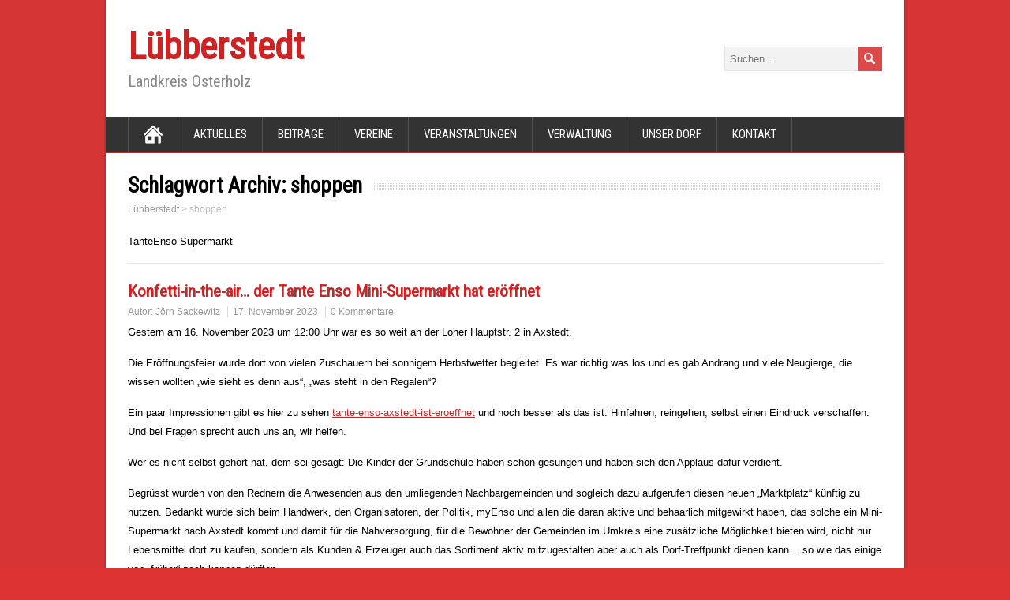

--- FILE ---
content_type: text/html; charset=UTF-8
request_url: https://xn--lbberstedt-9db.de/tag/shoppen/
body_size: 91261
content:
<!DOCTYPE html>
<!--[if IE 7]>
<html class="ie ie7" lang="de">
<![endif]-->
<!--[if IE 8]>
<html class="ie ie8" lang="de">
<![endif]-->
<!--[if !(IE 7) | !(IE 8)  ]><!-->
<html lang="de">
<!--<![endif]-->
<head>
  <meta charset="UTF-8" /> 
  <meta name="viewport" content="width=device-width" />  
  
  <link rel="pingback" href="https://xn--lbberstedt-9db.de/xmlrpc.php">
<title>shoppen &#8211; Lübberstedt</title>
<style type='text/css'>		.blog #container #main-content #content, .archive #container #main-content #content, .search #container #main-content #content { width: 100%; } .archive #sidebar { display: none; }</style><meta name='robots' content='max-image-preview:large' />
<link rel='dns-prefetch' href='//fonts.googleapis.com' />
<link rel="alternate" type="application/rss+xml" title="Lübberstedt &raquo; Feed" href="https://xn--lbberstedt-9db.de/feed/" />
<link rel="alternate" type="application/rss+xml" title="Lübberstedt &raquo; Kommentar-Feed" href="https://xn--lbberstedt-9db.de/comments/feed/" />
<link rel="alternate" type="text/calendar" title="Lübberstedt &raquo; iCal Feed" href="https://xn--lbberstedt-9db.de/events/?ical=1" />
<link rel="alternate" type="application/rss+xml" title="Lübberstedt &raquo; shoppen Schlagwort-Feed" href="https://xn--lbberstedt-9db.de/tag/shoppen/feed/" />
<style id='wp-img-auto-sizes-contain-inline-css' type='text/css'>
img:is([sizes=auto i],[sizes^="auto," i]){contain-intrinsic-size:3000px 1500px}
/*# sourceURL=wp-img-auto-sizes-contain-inline-css */
</style>
<style id='wp-emoji-styles-inline-css' type='text/css'>

	img.wp-smiley, img.emoji {
		display: inline !important;
		border: none !important;
		box-shadow: none !important;
		height: 1em !important;
		width: 1em !important;
		margin: 0 0.07em !important;
		vertical-align: -0.1em !important;
		background: none !important;
		padding: 0 !important;
	}
/*# sourceURL=wp-emoji-styles-inline-css */
</style>
<link rel='stylesheet' id='wp-block-library-css' href='https://xn--lbberstedt-9db.de/wp-includes/css/dist/block-library/style.min.css?ver=6.9' type='text/css' media='all' />
<style id='wp-block-file-inline-css' type='text/css'>
.wp-block-file{box-sizing:border-box}.wp-block-file:not(.wp-element-button){font-size:.8em}.wp-block-file.aligncenter{text-align:center}.wp-block-file.alignright{text-align:right}.wp-block-file *+.wp-block-file__button{margin-left:.75em}:where(.wp-block-file){margin-bottom:1.5em}.wp-block-file__embed{margin-bottom:1em}:where(.wp-block-file__button){border-radius:2em;display:inline-block;padding:.5em 1em}:where(.wp-block-file__button):where(a):active,:where(.wp-block-file__button):where(a):focus,:where(.wp-block-file__button):where(a):hover,:where(.wp-block-file__button):where(a):visited{box-shadow:none;color:#fff;opacity:.85;text-decoration:none}
/*# sourceURL=https://xn--lbberstedt-9db.de/wp-includes/blocks/file/style.min.css */
</style>
<style id='wp-block-heading-inline-css' type='text/css'>
h1:where(.wp-block-heading).has-background,h2:where(.wp-block-heading).has-background,h3:where(.wp-block-heading).has-background,h4:where(.wp-block-heading).has-background,h5:where(.wp-block-heading).has-background,h6:where(.wp-block-heading).has-background{padding:1.25em 2.375em}h1.has-text-align-left[style*=writing-mode]:where([style*=vertical-lr]),h1.has-text-align-right[style*=writing-mode]:where([style*=vertical-rl]),h2.has-text-align-left[style*=writing-mode]:where([style*=vertical-lr]),h2.has-text-align-right[style*=writing-mode]:where([style*=vertical-rl]),h3.has-text-align-left[style*=writing-mode]:where([style*=vertical-lr]),h3.has-text-align-right[style*=writing-mode]:where([style*=vertical-rl]),h4.has-text-align-left[style*=writing-mode]:where([style*=vertical-lr]),h4.has-text-align-right[style*=writing-mode]:where([style*=vertical-rl]),h5.has-text-align-left[style*=writing-mode]:where([style*=vertical-lr]),h5.has-text-align-right[style*=writing-mode]:where([style*=vertical-rl]),h6.has-text-align-left[style*=writing-mode]:where([style*=vertical-lr]),h6.has-text-align-right[style*=writing-mode]:where([style*=vertical-rl]){rotate:180deg}
/*# sourceURL=https://xn--lbberstedt-9db.de/wp-includes/blocks/heading/style.min.css */
</style>
<style id='wp-block-image-inline-css' type='text/css'>
.wp-block-image>a,.wp-block-image>figure>a{display:inline-block}.wp-block-image img{box-sizing:border-box;height:auto;max-width:100%;vertical-align:bottom}@media not (prefers-reduced-motion){.wp-block-image img.hide{visibility:hidden}.wp-block-image img.show{animation:show-content-image .4s}}.wp-block-image[style*=border-radius] img,.wp-block-image[style*=border-radius]>a{border-radius:inherit}.wp-block-image.has-custom-border img{box-sizing:border-box}.wp-block-image.aligncenter{text-align:center}.wp-block-image.alignfull>a,.wp-block-image.alignwide>a{width:100%}.wp-block-image.alignfull img,.wp-block-image.alignwide img{height:auto;width:100%}.wp-block-image .aligncenter,.wp-block-image .alignleft,.wp-block-image .alignright,.wp-block-image.aligncenter,.wp-block-image.alignleft,.wp-block-image.alignright{display:table}.wp-block-image .aligncenter>figcaption,.wp-block-image .alignleft>figcaption,.wp-block-image .alignright>figcaption,.wp-block-image.aligncenter>figcaption,.wp-block-image.alignleft>figcaption,.wp-block-image.alignright>figcaption{caption-side:bottom;display:table-caption}.wp-block-image .alignleft{float:left;margin:.5em 1em .5em 0}.wp-block-image .alignright{float:right;margin:.5em 0 .5em 1em}.wp-block-image .aligncenter{margin-left:auto;margin-right:auto}.wp-block-image :where(figcaption){margin-bottom:1em;margin-top:.5em}.wp-block-image.is-style-circle-mask img{border-radius:9999px}@supports ((-webkit-mask-image:none) or (mask-image:none)) or (-webkit-mask-image:none){.wp-block-image.is-style-circle-mask img{border-radius:0;-webkit-mask-image:url('data:image/svg+xml;utf8,<svg viewBox="0 0 100 100" xmlns="http://www.w3.org/2000/svg"><circle cx="50" cy="50" r="50"/></svg>');mask-image:url('data:image/svg+xml;utf8,<svg viewBox="0 0 100 100" xmlns="http://www.w3.org/2000/svg"><circle cx="50" cy="50" r="50"/></svg>');mask-mode:alpha;-webkit-mask-position:center;mask-position:center;-webkit-mask-repeat:no-repeat;mask-repeat:no-repeat;-webkit-mask-size:contain;mask-size:contain}}:root :where(.wp-block-image.is-style-rounded img,.wp-block-image .is-style-rounded img){border-radius:9999px}.wp-block-image figure{margin:0}.wp-lightbox-container{display:flex;flex-direction:column;position:relative}.wp-lightbox-container img{cursor:zoom-in}.wp-lightbox-container img:hover+button{opacity:1}.wp-lightbox-container button{align-items:center;backdrop-filter:blur(16px) saturate(180%);background-color:#5a5a5a40;border:none;border-radius:4px;cursor:zoom-in;display:flex;height:20px;justify-content:center;opacity:0;padding:0;position:absolute;right:16px;text-align:center;top:16px;width:20px;z-index:100}@media not (prefers-reduced-motion){.wp-lightbox-container button{transition:opacity .2s ease}}.wp-lightbox-container button:focus-visible{outline:3px auto #5a5a5a40;outline:3px auto -webkit-focus-ring-color;outline-offset:3px}.wp-lightbox-container button:hover{cursor:pointer;opacity:1}.wp-lightbox-container button:focus{opacity:1}.wp-lightbox-container button:focus,.wp-lightbox-container button:hover,.wp-lightbox-container button:not(:hover):not(:active):not(.has-background){background-color:#5a5a5a40;border:none}.wp-lightbox-overlay{box-sizing:border-box;cursor:zoom-out;height:100vh;left:0;overflow:hidden;position:fixed;top:0;visibility:hidden;width:100%;z-index:100000}.wp-lightbox-overlay .close-button{align-items:center;cursor:pointer;display:flex;justify-content:center;min-height:40px;min-width:40px;padding:0;position:absolute;right:calc(env(safe-area-inset-right) + 16px);top:calc(env(safe-area-inset-top) + 16px);z-index:5000000}.wp-lightbox-overlay .close-button:focus,.wp-lightbox-overlay .close-button:hover,.wp-lightbox-overlay .close-button:not(:hover):not(:active):not(.has-background){background:none;border:none}.wp-lightbox-overlay .lightbox-image-container{height:var(--wp--lightbox-container-height);left:50%;overflow:hidden;position:absolute;top:50%;transform:translate(-50%,-50%);transform-origin:top left;width:var(--wp--lightbox-container-width);z-index:9999999999}.wp-lightbox-overlay .wp-block-image{align-items:center;box-sizing:border-box;display:flex;height:100%;justify-content:center;margin:0;position:relative;transform-origin:0 0;width:100%;z-index:3000000}.wp-lightbox-overlay .wp-block-image img{height:var(--wp--lightbox-image-height);min-height:var(--wp--lightbox-image-height);min-width:var(--wp--lightbox-image-width);width:var(--wp--lightbox-image-width)}.wp-lightbox-overlay .wp-block-image figcaption{display:none}.wp-lightbox-overlay button{background:none;border:none}.wp-lightbox-overlay .scrim{background-color:#fff;height:100%;opacity:.9;position:absolute;width:100%;z-index:2000000}.wp-lightbox-overlay.active{visibility:visible}@media not (prefers-reduced-motion){.wp-lightbox-overlay.active{animation:turn-on-visibility .25s both}.wp-lightbox-overlay.active img{animation:turn-on-visibility .35s both}.wp-lightbox-overlay.show-closing-animation:not(.active){animation:turn-off-visibility .35s both}.wp-lightbox-overlay.show-closing-animation:not(.active) img{animation:turn-off-visibility .25s both}.wp-lightbox-overlay.zoom.active{animation:none;opacity:1;visibility:visible}.wp-lightbox-overlay.zoom.active .lightbox-image-container{animation:lightbox-zoom-in .4s}.wp-lightbox-overlay.zoom.active .lightbox-image-container img{animation:none}.wp-lightbox-overlay.zoom.active .scrim{animation:turn-on-visibility .4s forwards}.wp-lightbox-overlay.zoom.show-closing-animation:not(.active){animation:none}.wp-lightbox-overlay.zoom.show-closing-animation:not(.active) .lightbox-image-container{animation:lightbox-zoom-out .4s}.wp-lightbox-overlay.zoom.show-closing-animation:not(.active) .lightbox-image-container img{animation:none}.wp-lightbox-overlay.zoom.show-closing-animation:not(.active) .scrim{animation:turn-off-visibility .4s forwards}}@keyframes show-content-image{0%{visibility:hidden}99%{visibility:hidden}to{visibility:visible}}@keyframes turn-on-visibility{0%{opacity:0}to{opacity:1}}@keyframes turn-off-visibility{0%{opacity:1;visibility:visible}99%{opacity:0;visibility:visible}to{opacity:0;visibility:hidden}}@keyframes lightbox-zoom-in{0%{transform:translate(calc((-100vw + var(--wp--lightbox-scrollbar-width))/2 + var(--wp--lightbox-initial-left-position)),calc(-50vh + var(--wp--lightbox-initial-top-position))) scale(var(--wp--lightbox-scale))}to{transform:translate(-50%,-50%) scale(1)}}@keyframes lightbox-zoom-out{0%{transform:translate(-50%,-50%) scale(1);visibility:visible}99%{visibility:visible}to{transform:translate(calc((-100vw + var(--wp--lightbox-scrollbar-width))/2 + var(--wp--lightbox-initial-left-position)),calc(-50vh + var(--wp--lightbox-initial-top-position))) scale(var(--wp--lightbox-scale));visibility:hidden}}
/*# sourceURL=https://xn--lbberstedt-9db.de/wp-includes/blocks/image/style.min.css */
</style>
<style id='wp-block-tag-cloud-inline-css' type='text/css'>
.wp-block-tag-cloud{box-sizing:border-box}.wp-block-tag-cloud.aligncenter{justify-content:center;text-align:center}.wp-block-tag-cloud a{display:inline-block;margin-right:5px}.wp-block-tag-cloud span{display:inline-block;margin-left:5px;text-decoration:none}:root :where(.wp-block-tag-cloud.is-style-outline){display:flex;flex-wrap:wrap;gap:1ch}:root :where(.wp-block-tag-cloud.is-style-outline a){border:1px solid;font-size:unset!important;margin-right:0;padding:1ch 2ch;text-decoration:none!important}
/*# sourceURL=https://xn--lbberstedt-9db.de/wp-includes/blocks/tag-cloud/style.min.css */
</style>
<style id='wp-block-paragraph-inline-css' type='text/css'>
.is-small-text{font-size:.875em}.is-regular-text{font-size:1em}.is-large-text{font-size:2.25em}.is-larger-text{font-size:3em}.has-drop-cap:not(:focus):first-letter{float:left;font-size:8.4em;font-style:normal;font-weight:100;line-height:.68;margin:.05em .1em 0 0;text-transform:uppercase}body.rtl .has-drop-cap:not(:focus):first-letter{float:none;margin-left:.1em}p.has-drop-cap.has-background{overflow:hidden}:root :where(p.has-background){padding:1.25em 2.375em}:where(p.has-text-color:not(.has-link-color)) a{color:inherit}p.has-text-align-left[style*="writing-mode:vertical-lr"],p.has-text-align-right[style*="writing-mode:vertical-rl"]{rotate:180deg}
/*# sourceURL=https://xn--lbberstedt-9db.de/wp-includes/blocks/paragraph/style.min.css */
</style>
<style id='global-styles-inline-css' type='text/css'>
:root{--wp--preset--aspect-ratio--square: 1;--wp--preset--aspect-ratio--4-3: 4/3;--wp--preset--aspect-ratio--3-4: 3/4;--wp--preset--aspect-ratio--3-2: 3/2;--wp--preset--aspect-ratio--2-3: 2/3;--wp--preset--aspect-ratio--16-9: 16/9;--wp--preset--aspect-ratio--9-16: 9/16;--wp--preset--color--black: #000000;--wp--preset--color--cyan-bluish-gray: #abb8c3;--wp--preset--color--white: #ffffff;--wp--preset--color--pale-pink: #f78da7;--wp--preset--color--vivid-red: #cf2e2e;--wp--preset--color--luminous-vivid-orange: #ff6900;--wp--preset--color--luminous-vivid-amber: #fcb900;--wp--preset--color--light-green-cyan: #7bdcb5;--wp--preset--color--vivid-green-cyan: #00d084;--wp--preset--color--pale-cyan-blue: #8ed1fc;--wp--preset--color--vivid-cyan-blue: #0693e3;--wp--preset--color--vivid-purple: #9b51e0;--wp--preset--gradient--vivid-cyan-blue-to-vivid-purple: linear-gradient(135deg,rgb(6,147,227) 0%,rgb(155,81,224) 100%);--wp--preset--gradient--light-green-cyan-to-vivid-green-cyan: linear-gradient(135deg,rgb(122,220,180) 0%,rgb(0,208,130) 100%);--wp--preset--gradient--luminous-vivid-amber-to-luminous-vivid-orange: linear-gradient(135deg,rgb(252,185,0) 0%,rgb(255,105,0) 100%);--wp--preset--gradient--luminous-vivid-orange-to-vivid-red: linear-gradient(135deg,rgb(255,105,0) 0%,rgb(207,46,46) 100%);--wp--preset--gradient--very-light-gray-to-cyan-bluish-gray: linear-gradient(135deg,rgb(238,238,238) 0%,rgb(169,184,195) 100%);--wp--preset--gradient--cool-to-warm-spectrum: linear-gradient(135deg,rgb(74,234,220) 0%,rgb(151,120,209) 20%,rgb(207,42,186) 40%,rgb(238,44,130) 60%,rgb(251,105,98) 80%,rgb(254,248,76) 100%);--wp--preset--gradient--blush-light-purple: linear-gradient(135deg,rgb(255,206,236) 0%,rgb(152,150,240) 100%);--wp--preset--gradient--blush-bordeaux: linear-gradient(135deg,rgb(254,205,165) 0%,rgb(254,45,45) 50%,rgb(107,0,62) 100%);--wp--preset--gradient--luminous-dusk: linear-gradient(135deg,rgb(255,203,112) 0%,rgb(199,81,192) 50%,rgb(65,88,208) 100%);--wp--preset--gradient--pale-ocean: linear-gradient(135deg,rgb(255,245,203) 0%,rgb(182,227,212) 50%,rgb(51,167,181) 100%);--wp--preset--gradient--electric-grass: linear-gradient(135deg,rgb(202,248,128) 0%,rgb(113,206,126) 100%);--wp--preset--gradient--midnight: linear-gradient(135deg,rgb(2,3,129) 0%,rgb(40,116,252) 100%);--wp--preset--font-size--small: 13px;--wp--preset--font-size--medium: 20px;--wp--preset--font-size--large: 36px;--wp--preset--font-size--x-large: 42px;--wp--preset--spacing--20: 0.44rem;--wp--preset--spacing--30: 0.67rem;--wp--preset--spacing--40: 1rem;--wp--preset--spacing--50: 1.5rem;--wp--preset--spacing--60: 2.25rem;--wp--preset--spacing--70: 3.38rem;--wp--preset--spacing--80: 5.06rem;--wp--preset--shadow--natural: 6px 6px 9px rgba(0, 0, 0, 0.2);--wp--preset--shadow--deep: 12px 12px 50px rgba(0, 0, 0, 0.4);--wp--preset--shadow--sharp: 6px 6px 0px rgba(0, 0, 0, 0.2);--wp--preset--shadow--outlined: 6px 6px 0px -3px rgb(255, 255, 255), 6px 6px rgb(0, 0, 0);--wp--preset--shadow--crisp: 6px 6px 0px rgb(0, 0, 0);}:where(.is-layout-flex){gap: 0.5em;}:where(.is-layout-grid){gap: 0.5em;}body .is-layout-flex{display: flex;}.is-layout-flex{flex-wrap: wrap;align-items: center;}.is-layout-flex > :is(*, div){margin: 0;}body .is-layout-grid{display: grid;}.is-layout-grid > :is(*, div){margin: 0;}:where(.wp-block-columns.is-layout-flex){gap: 2em;}:where(.wp-block-columns.is-layout-grid){gap: 2em;}:where(.wp-block-post-template.is-layout-flex){gap: 1.25em;}:where(.wp-block-post-template.is-layout-grid){gap: 1.25em;}.has-black-color{color: var(--wp--preset--color--black) !important;}.has-cyan-bluish-gray-color{color: var(--wp--preset--color--cyan-bluish-gray) !important;}.has-white-color{color: var(--wp--preset--color--white) !important;}.has-pale-pink-color{color: var(--wp--preset--color--pale-pink) !important;}.has-vivid-red-color{color: var(--wp--preset--color--vivid-red) !important;}.has-luminous-vivid-orange-color{color: var(--wp--preset--color--luminous-vivid-orange) !important;}.has-luminous-vivid-amber-color{color: var(--wp--preset--color--luminous-vivid-amber) !important;}.has-light-green-cyan-color{color: var(--wp--preset--color--light-green-cyan) !important;}.has-vivid-green-cyan-color{color: var(--wp--preset--color--vivid-green-cyan) !important;}.has-pale-cyan-blue-color{color: var(--wp--preset--color--pale-cyan-blue) !important;}.has-vivid-cyan-blue-color{color: var(--wp--preset--color--vivid-cyan-blue) !important;}.has-vivid-purple-color{color: var(--wp--preset--color--vivid-purple) !important;}.has-black-background-color{background-color: var(--wp--preset--color--black) !important;}.has-cyan-bluish-gray-background-color{background-color: var(--wp--preset--color--cyan-bluish-gray) !important;}.has-white-background-color{background-color: var(--wp--preset--color--white) !important;}.has-pale-pink-background-color{background-color: var(--wp--preset--color--pale-pink) !important;}.has-vivid-red-background-color{background-color: var(--wp--preset--color--vivid-red) !important;}.has-luminous-vivid-orange-background-color{background-color: var(--wp--preset--color--luminous-vivid-orange) !important;}.has-luminous-vivid-amber-background-color{background-color: var(--wp--preset--color--luminous-vivid-amber) !important;}.has-light-green-cyan-background-color{background-color: var(--wp--preset--color--light-green-cyan) !important;}.has-vivid-green-cyan-background-color{background-color: var(--wp--preset--color--vivid-green-cyan) !important;}.has-pale-cyan-blue-background-color{background-color: var(--wp--preset--color--pale-cyan-blue) !important;}.has-vivid-cyan-blue-background-color{background-color: var(--wp--preset--color--vivid-cyan-blue) !important;}.has-vivid-purple-background-color{background-color: var(--wp--preset--color--vivid-purple) !important;}.has-black-border-color{border-color: var(--wp--preset--color--black) !important;}.has-cyan-bluish-gray-border-color{border-color: var(--wp--preset--color--cyan-bluish-gray) !important;}.has-white-border-color{border-color: var(--wp--preset--color--white) !important;}.has-pale-pink-border-color{border-color: var(--wp--preset--color--pale-pink) !important;}.has-vivid-red-border-color{border-color: var(--wp--preset--color--vivid-red) !important;}.has-luminous-vivid-orange-border-color{border-color: var(--wp--preset--color--luminous-vivid-orange) !important;}.has-luminous-vivid-amber-border-color{border-color: var(--wp--preset--color--luminous-vivid-amber) !important;}.has-light-green-cyan-border-color{border-color: var(--wp--preset--color--light-green-cyan) !important;}.has-vivid-green-cyan-border-color{border-color: var(--wp--preset--color--vivid-green-cyan) !important;}.has-pale-cyan-blue-border-color{border-color: var(--wp--preset--color--pale-cyan-blue) !important;}.has-vivid-cyan-blue-border-color{border-color: var(--wp--preset--color--vivid-cyan-blue) !important;}.has-vivid-purple-border-color{border-color: var(--wp--preset--color--vivid-purple) !important;}.has-vivid-cyan-blue-to-vivid-purple-gradient-background{background: var(--wp--preset--gradient--vivid-cyan-blue-to-vivid-purple) !important;}.has-light-green-cyan-to-vivid-green-cyan-gradient-background{background: var(--wp--preset--gradient--light-green-cyan-to-vivid-green-cyan) !important;}.has-luminous-vivid-amber-to-luminous-vivid-orange-gradient-background{background: var(--wp--preset--gradient--luminous-vivid-amber-to-luminous-vivid-orange) !important;}.has-luminous-vivid-orange-to-vivid-red-gradient-background{background: var(--wp--preset--gradient--luminous-vivid-orange-to-vivid-red) !important;}.has-very-light-gray-to-cyan-bluish-gray-gradient-background{background: var(--wp--preset--gradient--very-light-gray-to-cyan-bluish-gray) !important;}.has-cool-to-warm-spectrum-gradient-background{background: var(--wp--preset--gradient--cool-to-warm-spectrum) !important;}.has-blush-light-purple-gradient-background{background: var(--wp--preset--gradient--blush-light-purple) !important;}.has-blush-bordeaux-gradient-background{background: var(--wp--preset--gradient--blush-bordeaux) !important;}.has-luminous-dusk-gradient-background{background: var(--wp--preset--gradient--luminous-dusk) !important;}.has-pale-ocean-gradient-background{background: var(--wp--preset--gradient--pale-ocean) !important;}.has-electric-grass-gradient-background{background: var(--wp--preset--gradient--electric-grass) !important;}.has-midnight-gradient-background{background: var(--wp--preset--gradient--midnight) !important;}.has-small-font-size{font-size: var(--wp--preset--font-size--small) !important;}.has-medium-font-size{font-size: var(--wp--preset--font-size--medium) !important;}.has-large-font-size{font-size: var(--wp--preset--font-size--large) !important;}.has-x-large-font-size{font-size: var(--wp--preset--font-size--x-large) !important;}
/*# sourceURL=global-styles-inline-css */
</style>

<style id='classic-theme-styles-inline-css' type='text/css'>
/*! This file is auto-generated */
.wp-block-button__link{color:#fff;background-color:#32373c;border-radius:9999px;box-shadow:none;text-decoration:none;padding:calc(.667em + 2px) calc(1.333em + 2px);font-size:1.125em}.wp-block-file__button{background:#32373c;color:#fff;text-decoration:none}
/*# sourceURL=/wp-includes/css/classic-themes.min.css */
</style>
<style id='calendar-style-inline-css' type='text/css'>
    .calnk a:hover {
        background-position:0 0;
        text-decoration:none;  
        color:#000000;
        border-bottom:1px dotted #000000;
     }
    .calnk a:visited {
        text-decoration:none;
        color:#000000;
        border-bottom:1px dotted #000000;
    }
    .calnk a {
        text-decoration:none; 
        color:#000000; 
        border-bottom:1px dotted #000000;
    }
    .calnk a > span {
        display:none; 
    }
    .calnk a:hover > span {
        color:#333333; 
        background:#F6F79B; 
        display:block;
        position:absolute; 
        margin-top:1px; 
        padding:5px; 
        width:auto;
        z-index:100;
        line-height:1.2em;
    }
    .calendar-table {
        border:0 !important;
        width:100% !important;
        border-collapse:separate !important;
        border-spacing:2px !important;
    }
    .calendar-heading {
        height:25px;
        text-align:center;
        background-color:#E4EBE3;
    }
    .calendar-next {
        width:20%;
        text-align:center;
        border:none;
    }
    .calendar-prev {
        width:20%;
        text-align:center;
        border:none;
    }
    .calendar-month {
        width:60%;
        text-align:center;
        font-weight:bold;
        border:none;
    }
    .normal-day-heading {
        text-align:center;
        width:25px;
        height:25px;
        font-size:0.8em;
        border:1px solid #DFE6DE;
        background-color:#EBF2EA;
    }
    .weekend-heading {
        text-align:center;
        width:25px;
        height:25px;
        font-size:0.8em;
        border:1px solid #DFE6DE;
        background-color:#EBF2EA;
        color:#FF0000;
    }
    .day-with-date {
        vertical-align:text-top;
        text-align:left;
        width:60px;
        height:60px;
        border:1px solid #DFE6DE;
    }
    .no-events {

    }
    .day-without-date {
        width:60px;
        height:60px;
        border:1px solid #E9F0E8;
    }
    span.weekend {
        color:#FF0000;
    }
    .current-day {
        vertical-align:text-top;
        text-align:left;
        width:60px;
        height:60px;
        border:1px solid #BFBFBF;
        background-color:#E4EBE3;
    }
    span.event {
        font-size:0.75em;
    }
    .kjo-link {
        font-size:0.75em;
        text-align:center;
    }
    .calendar-date-switcher {
        height:25px;
        text-align:center;
        border:1px solid #D6DED5;
        background-color:#E4EBE3;
    }
    .calendar-date-switcher form {
        margin:2px;
    }
    .calendar-date-switcher input {
        border:1px #D6DED5 solid;
        margin:0;
    }
    .calendar-date-switcher input[type=submit] {
        padding:3px 10px;
    }
    .calendar-date-switcher select {
        border:1px #D6DED5 solid;
        margin:0;
    }
    .calnk a:hover span span.event-title {
        padding:0;
        text-align:center;
        font-weight:bold;
        font-size:1.2em;
        margin-left:0px;
    }
    .calnk a:hover span span.event-title-break {
        display:block;
        width:96%;
        text-align:center;
        height:1px;
        margin-top:5px;
        margin-right:2%;
        padding:0;
        background-color:#000000;
        margin-left:0px;
    }
    .calnk a:hover span span.event-content-break {
        display:block;
        width:96%;
        text-align:center;
        height:1px;
        margin-top:5px;
        margin-right:2%;
        padding:0;
        background-color:#000000;
        margin-left:0px;
    }
    .page-upcoming-events {
        font-size:80%;
    }
    .page-todays-events {
        font-size:80%;
    }
    .calendar-table table,
    .calendar-table tbody,
    .calendar-table tr,
    .calendar-table td {
        margin:0 !important;
        padding:0 !important;
    }
    table.calendar-table {
        margin-bottom:5px !important;
    }
    .cat-key {
        width:100%;
        margin-top:30px;
        padding:5px;
        border:0 !important;
    }
    .cal-separate {
       border:0 !important;
       margin-top:10px;
    }
    table.cat-key {
       margin-top:5px !important;
       border:1px solid #DFE6DE !important;
       border-collapse:separate !important;
       border-spacing:4px !important;
       margin-left:2px !important;
       width:99.5% !important;
       margin-bottom:5px !important;
    }
    .minical-day {
       background-color:#F6F79B;
    }
    .cat-key td {
       border:0 !important;
    }
/*# sourceURL=calendar-style-inline-css */
</style>
<link rel='stylesheet' id='contact-form-7-css' href='https://xn--lbberstedt-9db.de/wp-content/plugins/contact-form-7/includes/css/styles.css?ver=6.1.4' type='text/css' media='all' />
<link rel='stylesheet' id='maidenhair-style-red-css' href='https://xn--lbberstedt-9db.de/wp-content/themes/maidenhair/css/red.css?ver=6.9' type='text/css' media='all' />
<link rel='stylesheet' id='maidenhair-style-css' href='https://xn--lbberstedt-9db.de/wp-content/themes/maidenhair/style.css?ver=6.9' type='text/css' media='all' />
<link rel='stylesheet' id='maidenhair-google-font-default-css' href='//fonts.googleapis.com/css?family=Roboto+Condensed&#038;subset=latin%2Clatin-ext&#038;ver=6.9' type='text/css' media='all' />
<script type="text/javascript" src="https://xn--lbberstedt-9db.de/wp-includes/js/jquery/jquery.min.js?ver=3.7.1" id="jquery-core-js"></script>
<script type="text/javascript" src="https://xn--lbberstedt-9db.de/wp-includes/js/jquery/jquery-migrate.min.js?ver=3.4.1" id="jquery-migrate-js"></script>
<link rel="https://api.w.org/" href="https://xn--lbberstedt-9db.de/wp-json/" /><link rel="alternate" title="JSON" type="application/json" href="https://xn--lbberstedt-9db.de/wp-json/wp/v2/tags/31" /><link rel="EditURI" type="application/rsd+xml" title="RSD" href="https://xn--lbberstedt-9db.de/xmlrpc.php?rsd" />
<meta name="generator" content="WordPress 6.9" />
<meta name="tec-api-version" content="v1"><meta name="tec-api-origin" content="https://xn--lbberstedt-9db.de"><link rel="alternate" href="https://xn--lbberstedt-9db.de/wp-json/tribe/events/v1/events/?tags=shoppen" /><!--[if IE]>
<style type="text/css" media="screen">
#container-shadow {
        behavior: url("https://xn--lbberstedt-9db.de/wp-content/themes/maidenhair/css/pie/PIE.php");
        zoom: 1;
}
</style>
<![endif]-->
<style type="text/css" id="custom-background-css">
body.custom-background { background-color: #dd3333; }
</style>
	<link rel="icon" href="https://xn--lbberstedt-9db.de/wp-content/uploads/2022/09/cropped-Wappen_Luebberstedt-32x32.jpg" sizes="32x32" />
<link rel="icon" href="https://xn--lbberstedt-9db.de/wp-content/uploads/2022/09/cropped-Wappen_Luebberstedt-192x192.jpg" sizes="192x192" />
<link rel="apple-touch-icon" href="https://xn--lbberstedt-9db.de/wp-content/uploads/2022/09/cropped-Wappen_Luebberstedt-180x180.jpg" />
<meta name="msapplication-TileImage" content="https://xn--lbberstedt-9db.de/wp-content/uploads/2022/09/cropped-Wappen_Luebberstedt-270x270.jpg" />
  
</head> 
<body class="archive tag tag-shoppen tag-31 custom-background wp-theme-maidenhair tribe-no-js" id="wrapper">
<div class="pattern"></div> 
   
<div id="container">
<div id="container-shadow">
  <header id="header">
    
    <div class="header-content-wrapper">
    <div class="header-content">
      <p class="site-title"><a href="https://xn--lbberstedt-9db.de/">Lübberstedt</a></p>
      <p class="site-description">Landkreis Osterholz</p>
<form id="searchform" method="get" action="https://xn--lbberstedt-9db.de/">
  <div class="searchform-wrapper"><input type="text" value="" name="s" id="s" placeholder="Suchen..." />
  <input type="image" src="https://xn--lbberstedt-9db.de/wp-content/themes/maidenhair/images/empty.gif" class="send" name="searchsubmit" alt="send" /></div>
</form>    </div>
    </div>
    <div class="menu-box-wrapper">
    <div class="menu-box">
      <a class="link-home" href="https://xn--lbberstedt-9db.de/"></a>
<div class="menu-hauptmenue-container"><ul id="nav" class="menu"><li id="menu-item-1582" class="menu-item menu-item-type-post_type menu-item-object-page menu-item-1582"><a href="https://xn--lbberstedt-9db.de/aktuelles/">Aktuelles</a></li>
<li id="menu-item-1614" class="menu-item menu-item-type-post_type menu-item-object-page current_page_parent menu-item-1614"><a href="https://xn--lbberstedt-9db.de/1236-2/">Beiträge</a></li>
<li id="menu-item-1583" class="menu-item menu-item-type-post_type menu-item-object-page menu-item-has-children menu-item-1583"><a href="https://xn--lbberstedt-9db.de/vereine/">Vereine</a>
<ul class="sub-menu">
	<li id="menu-item-1584" class="menu-item menu-item-type-post_type menu-item-object-page first-menu-item menu-item-1584"><a href="https://xn--lbberstedt-9db.de/vereine/kontaktuebersicht/">Kontaktübersicht</a></li>
	<li id="menu-item-1585" class="menu-item menu-item-type-post_type menu-item-object-page menu-item-1585"><a href="https://xn--lbberstedt-9db.de/vereine/ortsfeuerwehr/">Ortsfeuerwehr  Lübberstedt</a></li>
	<li id="menu-item-1586" class="menu-item menu-item-type-post_type menu-item-object-page menu-item-has-children menu-item-1586"><a href="https://xn--lbberstedt-9db.de/vereine/muehlenverein/">Mühlenverein e.V.</a>
	<ul class="sub-menu">
		<li id="menu-item-1587" class="menu-item menu-item-type-post_type menu-item-object-page first-menu-item menu-item-1587"><a href="https://xn--lbberstedt-9db.de/vereine/muehlenverein/was-tut-sich-so-an-der-griese-grauen/">Was tut sich so an der “Griese Grauen”…</a></li>
		<li id="menu-item-1588" class="menu-item menu-item-type-post_type menu-item-object-page menu-item-1588"><a href="https://xn--lbberstedt-9db.de/vereine/muehlenverein/veranstalltungen/">Mühle Veranstaltungen</a></li>
		<li id="menu-item-1589" class="menu-item menu-item-type-post_type menu-item-object-page last-menu-item menu-item-1589"><a href="https://xn--lbberstedt-9db.de/?page_id=113">Downloads</a></li>
	</ul>
</li>
	<li id="menu-item-1590" class="menu-item menu-item-type-post_type menu-item-object-page menu-item-1590"><a href="https://xn--lbberstedt-9db.de/vereine/landfrauen/">Landfrauen</a></li>
	<li id="menu-item-1591" class="menu-item menu-item-type-post_type menu-item-object-page menu-item-1591"><a href="https://xn--lbberstedt-9db.de/vereine/die-frauenhilfe/">Die Frauenhilfe</a></li>
	<li id="menu-item-1592" class="menu-item menu-item-type-post_type menu-item-object-page menu-item-1592"><a href="https://xn--lbberstedt-9db.de/vereine/erntedankfestkomitee/">Erntedankfestkomitee</a></li>
	<li id="menu-item-1593" class="menu-item menu-item-type-post_type menu-item-object-page menu-item-1593"><a href="https://xn--lbberstedt-9db.de/vereine/mtv-gut-heil-luebberstedt-1924-e-v/">MTV Lübberstedt e.V.</a></li>
	<li id="menu-item-1594" class="menu-item menu-item-type-post_type menu-item-object-page menu-item-1594"><a href="https://xn--lbberstedt-9db.de/vereine/arbeitskreis-muna-luebberstedt-e-v/">AK MUNA Lübberstedt e.V.</a></li>
	<li id="menu-item-1595" class="menu-item menu-item-type-post_type menu-item-object-page menu-item-1595"><a href="https://xn--lbberstedt-9db.de/vereine/awo/">AWO Arbeiterwohlfahrt</a></li>
	<li id="menu-item-1596" class="menu-item menu-item-type-post_type menu-item-object-page menu-item-has-children menu-item-1596"><a href="https://xn--lbberstedt-9db.de/vereine/treckerfreunde-luebbs/">Treckerfreunde Lübbs</a>
	<ul class="sub-menu">
		<li id="menu-item-1597" class="menu-item menu-item-type-post_type menu-item-object-page first-menu-item menu-item-1597"><a href="https://xn--lbberstedt-9db.de/vereine/treckerfreunde-luebbs/fahrzeug-und-geraeteverzeichnis/">Fahrzeug-/Geräteverzeichnis</a></li>
	</ul>
</li>
	<li id="menu-item-1598" class="menu-item menu-item-type-post_type menu-item-object-page menu-item-1598"><a href="https://xn--lbberstedt-9db.de/vereine/projekt-streuobstwiese/">Projekt Streuobstwiese</a></li>
	<li id="menu-item-1599" class="menu-item menu-item-type-post_type menu-item-object-page menu-item-1599"><a href="https://xn--lbberstedt-9db.de/vereine/projektgruppe-awil/">Projekt AwiL</a></li>
	<li id="menu-item-2198" class="menu-item menu-item-type-post_type menu-item-object-page menu-item-2198"><a href="https://xn--lbberstedt-9db.de/vereine/tag-der-maus/">Tag der Maus</a></li>
	<li id="menu-item-1764" class="menu-item menu-item-type-post_type menu-item-object-page last-menu-item menu-item-1764"><a href="https://xn--lbberstedt-9db.de/vereine/die-kuemmerer/">Die Kümmerer</a></li>
</ul>
</li>
<li id="menu-item-1600" class="menu-item menu-item-type-post_type menu-item-object-page menu-item-has-children menu-item-1600"><a href="https://xn--lbberstedt-9db.de/veranstaltungen/">Veranstaltungen</a>
<ul class="sub-menu">
	<li id="menu-item-1601" class="menu-item menu-item-type-post_type menu-item-object-page first-menu-item menu-item-1601"><a href="https://xn--lbberstedt-9db.de/veranstaltungen/kalender/">Kalender</a></li>
</ul>
</li>
<li id="menu-item-1602" class="menu-item menu-item-type-post_type menu-item-object-page menu-item-has-children menu-item-1602"><a href="https://xn--lbberstedt-9db.de/politik-verwaltung/">Verwaltung</a>
<ul class="sub-menu">
	<li id="menu-item-1603" class="menu-item menu-item-type-post_type menu-item-object-page first-menu-item menu-item-1603"><a href="https://xn--lbberstedt-9db.de/politik-verwaltung/oeffentliche-niederschrift-gemeinderat-luebberstedt/">Öffentliche Niederschrift – Sitzungsprotokoll Gemeinderat Lübberstedt</a></li>
</ul>
</li>
<li id="menu-item-1604" class="menu-item menu-item-type-post_type menu-item-object-page menu-item-has-children menu-item-1604"><a href="https://xn--lbberstedt-9db.de/ueber-unser-dorf/">Unser Dorf</a>
<ul class="sub-menu">
	<li id="menu-item-1605" class="menu-item menu-item-type-post_type menu-item-object-page first-menu-item menu-item-1605"><a href="https://xn--lbberstedt-9db.de/ueber-unser-dorf/handel-und-gewerbe/">Handel und Gewerbe</a></li>
	<li id="menu-item-1606" class="menu-item menu-item-type-post_type menu-item-object-page menu-item-1606"><a href="https://xn--lbberstedt-9db.de/ueber-unser-dorf/lage/">Lage</a></li>
	<li id="menu-item-1607" class="menu-item menu-item-type-post_type menu-item-object-page last-menu-item menu-item-1607"><a href="https://xn--lbberstedt-9db.de/ueber-unser-dorf/unsere-nachbargemeinden/">Unsere Nachbargemeinden</a></li>
</ul>
</li>
<li id="menu-item-1608" class="menu-item menu-item-type-post_type menu-item-object-page menu-item-1608"><a href="https://xn--lbberstedt-9db.de/kontakt/">Kontakt</a></li>
</ul></div>    </div>
    </div>
    
  </header> <!-- end of header -->

  <div id="wrapper-content">
  <div id="main-content">
  <div id="content">   
    <div class="content-headline">
      <h1 class="entry-headline"><span class="entry-headline-text">Schlagwort Archiv: <span>shoppen</span></span></h1>
<p class="breadcrumb-navigation"><!-- Breadcrumb NavXT 7.5.0 -->
<span property="itemListElement" typeof="ListItem"><a property="item" typeof="WebPage" title="Gehe zu Lübberstedt." href="https://xn--lbberstedt-9db.de" class="home"><span property="name">Lübberstedt</span></a><meta property="position" content="1"></span> &gt; <span property="itemListElement" typeof="ListItem"><span property="name">shoppen</span><meta property="position" content="2"></span></p>    </div>
    <div class="archive-meta"><p>TanteEnso Supermarkt</p>
</div>
    <div>
      <article class="post-entry post-2612 post type-post status-publish format-standard hentry category-aktuelles tag-24-7 tag-einkaufen tag-handel-und-gewerbe tag-lebensmittel tag-mobilitaet tag-myenso tag-nahversorgung tag-shoppen tag-supermarkt tag-tanteenso tag-zukunft">
        <h2 class="post-entry-headline"><a href="https://xn--lbberstedt-9db.de/konfetti-in-the-air-der-tante-enso-mini-supermarkt-hat-eroeffnet/">Konfetti-in-the-air&#8230; der Tante Enso Mini-Supermarkt hat eröffnet</a></h2>
        <p class="post-meta">
          <span class="post-info-author">Autor: <a href="https://xn--lbberstedt-9db.de/author/joern/" title="Beiträge von Jörn Sackewitz" rel="author">Jörn Sackewitz</a></span>
          <span class="post-info-date"><a href="https://xn--lbberstedt-9db.de/konfetti-in-the-air-der-tante-enso-mini-supermarkt-hat-eroeffnet/">17. November 2023</a></span>
          <span class="post-info-comments"><a href="https://xn--lbberstedt-9db.de/konfetti-in-the-air-der-tante-enso-mini-supermarkt-hat-eroeffnet/#respond">0 Kommentare</a></span>
        </p>
        <div class="post-entry-content-wrapper">
          <div class="post-entry-content">

<p>Gestern am 16. November 2023 um 12:00 Uhr war es so weit an der Loher Hauptstr. 2 in Axstedt.</p>



<p>Die Eröffnungsfeier wurde dort von vielen Zuschauern bei sonnigem Herbstwetter begleitet. Es war richtig was los und es gab Andrang und viele Neugierge, die wissen wollten &#8222;wie sieht es denn aus&#8220;, &#8222;was steht in den Regalen&#8220;?</p>



<p>Ein paar Impressionen gibt es hier zu sehen <a href="https://www.myenso.de/content/blog/2023/11/tante-enso-axstedt-ist-eroeffnet">tante-enso-axstedt-ist-eroeffnet</a> und noch besser als das ist: Hinfahren, reingehen, selbst einen Eindruck verschaffen. Und bei Fragen sprecht auch uns an, wir helfen. </p>



<p>Wer es nicht selbst gehört hat, dem sei gesagt: Die Kinder der Grundschule haben schön gesungen und haben sich den Applaus dafür verdient. </p>



<p>Begrüsst wurden von den Rednern die Anwesenden aus den umliegenden Nachbargemeinden und sogleich dazu aufgerufen diesen neuen &#8222;Marktplatz&#8220; künftig zu nutzen. Bedankt wurde sich beim Handwerk, den Organisatoren, der Politik, myEnso und allen die daran aktive und behaarlich mitgewirkt haben, das solche ein Mini-Supermarkt nach Axstedt kommt und damit für die Nahversorgung, für die Bewohner der Gemeinden im Umkreis eine zusätzliche Möglichkeit bieten wird, nicht nur Lebensmittel dort zu kaufen, sondern als Kunden &amp; Erzeuger auch das Sortiment aktiv mitzugestalten aber auch als Dorf-Treffpunkt dienen kann&#8230; so wie das einige von &#8222;früher&#8220; noch kennen dürften.</p>



<p>Eines ist ganz wichtig: Diese Nahversorgungsergänzung lebt von denen die es heute und in Zukunft nutzen und in Anspruch nehmen.</p>



<p>Wer bis dato noch keine Karte beantragt hat, um dort an-jedem-beliebigen-Tag-rund-um-die-Uhr einkaufen zu können, kann dies tun, egal ob in Papierform oder on-line&#8230; <a href="https://www.myenso.de/content/tanteenso/tante-enso-karte">tante-enso-karte</a> &#8211; und dies auch ohne ein selbst Teilhaber zu sein (Die Karte gewährt übrigens zu allen Tante Enso Geschäften den Zutritt, also auch z.B. in Breddorf, Drangstedt, Lilenthal oder auch München. Zur Filialübersicht: <a href="http://tanteenso/standorte">tanteenso/standorte</a>).</p>



<p>Wem &#8222;Tante Enso&#8220; (myEnso) noch kein Begriff ist, Fragen zum Konzept dahinter hat oder sonstige Anliegen, kann sich u.a. hier informieren: <a href="https://www.myenso.de/content/tanteenso">tanteenso</a></p>



<p></p>
          </div>
        </div>
        <div class="post-info">
          <p class="post-category"><span class="post-info-category"><a href="https://xn--lbberstedt-9db.de/category/aktuelles/" rel="category tag">Aktuelles</a></span></p>
          <p class="post-tags"><span class="post-info-tags"><a href="https://xn--lbberstedt-9db.de/tag/24-7/" rel="tag">24/7</a>, <a href="https://xn--lbberstedt-9db.de/tag/einkaufen/" rel="tag">Einkaufen</a>, <a href="https://xn--lbberstedt-9db.de/tag/handel-und-gewerbe/" rel="tag">Handel und Gewerbe</a>, <a href="https://xn--lbberstedt-9db.de/tag/lebensmittel/" rel="tag">Lebensmittel</a>, <a href="https://xn--lbberstedt-9db.de/tag/mobilitaet/" rel="tag">Mobilität</a>, <a href="https://xn--lbberstedt-9db.de/tag/myenso/" rel="tag">myEnso</a>, <a href="https://xn--lbberstedt-9db.de/tag/nahversorgung/" rel="tag">Nahversorgung</a>, <a href="https://xn--lbberstedt-9db.de/tag/shoppen/" rel="tag">shoppen</a>, <a href="https://xn--lbberstedt-9db.de/tag/supermarkt/" rel="tag">Supermarkt</a>, <a href="https://xn--lbberstedt-9db.de/tag/tanteenso/" rel="tag">TanteEnso</a>, <a href="https://xn--lbberstedt-9db.de/tag/zukunft/" rel="tag">Zukunft</a></span></p>
        </div>
      </article>      <article class="post-entry post-2585 post type-post status-publish format-standard hentry category-aktuelles tag-24-7 tag-einkaufen tag-handel-und-gewerbe tag-lebensmittel tag-mobilitaet tag-myenso tag-nahversorgung tag-shoppen tag-supermarkt tag-tanteenso tag-zukunft">
        <h2 class="post-entry-headline"><a href="https://xn--lbberstedt-9db.de/halo-shoppedbei-tante-enso-axstedt/">HAL’o shopped…bei Tante Enso Axstedt</a></h2>
        <p class="post-meta">
          <span class="post-info-author">Autor: <a href="https://xn--lbberstedt-9db.de/author/joern/" title="Beiträge von Jörn Sackewitz" rel="author">Jörn Sackewitz</a></span>
          <span class="post-info-date"><a href="https://xn--lbberstedt-9db.de/halo-shoppedbei-tante-enso-axstedt/">14. November 2023</a></span>
          <span class="post-info-comments"><a href="https://xn--lbberstedt-9db.de/halo-shoppedbei-tante-enso-axstedt/#respond">0 Kommentare</a></span>
        </p>
        <div class="post-entry-content-wrapper">
          <div class="post-entry-content">

<p>Am <strong>Donnerstag</strong> 16. November 2023 um 12:00 Uhr ist es endlich soweit: Der Eröffnungstermin des neuen Tante Enso Lebensmittelgeschäftes.</p>



<p>Als wichtige Ergänzung in der lokalen Nahversorgung und als ein Lückenschluss, wenn es um Mobilität und Erreichbarkeit z.B. mit dem Fahrrad geht.</p>



<p>Eine weitere Besonderheit: Mit der Enso Karte ist Zugang rund um die Uhr an sieben Tagen in der Woche möglich. Ein zusätzlicher Vorteil, wenn z.B. etwas vergessen wurde, ausserhalb üblicher Öffnungszeiten eingekauft wird, vor der Früh- oder nach der Spätschicht noch etwas zu besorgen ist, am Sonntag spontan mal der Grill oder der Glühweinpott zum Einsatz kommen soll… wichtig ist, das dieses Angebot zum Einkauf auch dauerhaft genutzt wird. <br>Der Brief, den die drei Bürgermeister unserer Nachbargemeinden Holste &#8211; Axstedt &#8211; Lübberstedt verfasst haben, soll dies noch einmal untermauern und die wichtige Bitte adressieren, das viele Einwohner von dieser Möglichkeit Gebrauch machen… HAL‘o shopped.</p>



<figure class="wp-block-image size-large"><img fetchpriority="high" decoding="async" width="732" height="1024" src="https://xn--lbberstedt-9db.de/wp-content/uploads/2023/11/IMG_1283-732x1024.jpeg" alt="" class="wp-image-2586" srcset="https://xn--lbberstedt-9db.de/wp-content/uploads/2023/11/IMG_1283-732x1024.jpeg 732w, https://xn--lbberstedt-9db.de/wp-content/uploads/2023/11/IMG_1283-214x300.jpeg 214w, https://xn--lbberstedt-9db.de/wp-content/uploads/2023/11/IMG_1283-768x1075.jpeg 768w, https://xn--lbberstedt-9db.de/wp-content/uploads/2023/11/IMG_1283-1098x1536.jpeg 1098w, https://xn--lbberstedt-9db.de/wp-content/uploads/2023/11/IMG_1283-956x1338.jpeg 956w, https://xn--lbberstedt-9db.de/wp-content/uploads/2023/11/IMG_1283.jpeg 1125w" sizes="(max-width: 732px) 100vw, 732px" /></figure>



<figure class="wp-block-image size-large"><img decoding="async" width="739" height="1024" src="https://xn--lbberstedt-9db.de/wp-content/uploads/2023/11/IMG_1284-739x1024.jpeg" alt="" class="wp-image-2587" srcset="https://xn--lbberstedt-9db.de/wp-content/uploads/2023/11/IMG_1284-739x1024.jpeg 739w, https://xn--lbberstedt-9db.de/wp-content/uploads/2023/11/IMG_1284-216x300.jpeg 216w, https://xn--lbberstedt-9db.de/wp-content/uploads/2023/11/IMG_1284-768x1064.jpeg 768w, https://xn--lbberstedt-9db.de/wp-content/uploads/2023/11/IMG_1284-1108x1536.jpeg 1108w, https://xn--lbberstedt-9db.de/wp-content/uploads/2023/11/IMG_1284-956x1325.jpeg 956w, https://xn--lbberstedt-9db.de/wp-content/uploads/2023/11/IMG_1284.jpeg 1125w" sizes="(max-width: 739px) 100vw, 739px" /></figure>



<div data-wp-interactive="core/file" class="wp-block-file"><object data-wp-bind--hidden="!state.hasPdfPreview" hidden class="wp-block-file__embed" data="https://xn--lbberstedt-9db.de/wp-content/uploads/2023/11/BGM_Brief_Tante_Enso_231109.pdf" type="application/pdf" style="width:100%;height:600px" aria-label="Einbettung von BGM_Brief_Tante_Enso_231109."></object><a id="wp-block-file--media-8bf3214e-5da3-4dc0-b0f9-6dabf971b26f" href="https://xn--lbberstedt-9db.de/wp-content/uploads/2023/11/BGM_Brief_Tante_Enso_231109.pdf">BGM_Brief_Tante_Enso_231109</a><a href="https://xn--lbberstedt-9db.de/wp-content/uploads/2023/11/BGM_Brief_Tante_Enso_231109.pdf" class="wp-block-file__button wp-element-button" download aria-describedby="wp-block-file--media-8bf3214e-5da3-4dc0-b0f9-6dabf971b26f">Herunterladen</a></div>
          </div>
        </div>
        <div class="post-info">
          <p class="post-category"><span class="post-info-category"><a href="https://xn--lbberstedt-9db.de/category/aktuelles/" rel="category tag">Aktuelles</a></span></p>
          <p class="post-tags"><span class="post-info-tags"><a href="https://xn--lbberstedt-9db.de/tag/24-7/" rel="tag">24/7</a>, <a href="https://xn--lbberstedt-9db.de/tag/einkaufen/" rel="tag">Einkaufen</a>, <a href="https://xn--lbberstedt-9db.de/tag/handel-und-gewerbe/" rel="tag">Handel und Gewerbe</a>, <a href="https://xn--lbberstedt-9db.de/tag/lebensmittel/" rel="tag">Lebensmittel</a>, <a href="https://xn--lbberstedt-9db.de/tag/mobilitaet/" rel="tag">Mobilität</a>, <a href="https://xn--lbberstedt-9db.de/tag/myenso/" rel="tag">myEnso</a>, <a href="https://xn--lbberstedt-9db.de/tag/nahversorgung/" rel="tag">Nahversorgung</a>, <a href="https://xn--lbberstedt-9db.de/tag/shoppen/" rel="tag">shoppen</a>, <a href="https://xn--lbberstedt-9db.de/tag/supermarkt/" rel="tag">Supermarkt</a>, <a href="https://xn--lbberstedt-9db.de/tag/tanteenso/" rel="tag">TanteEnso</a>, <a href="https://xn--lbberstedt-9db.de/tag/zukunft/" rel="tag">Zukunft</a></span></p>
        </div>
      </article>      <article class="post-entry post-2545 post type-post status-publish format-standard hentry category-aktuelles tag-awil tag-dorfgemeinschaft tag-gemeinderat tag-gruppen tag-lebensmittel tag-ltof tag-muehle tag-muehlenverein tag-nachhaltigkeit tag-nahversorgung tag-shoppen tag-streuobstwiese tag-supermarkt tag-sustainability tag-tanteenso tag-umwelt tag-umwelttag tag-vereine tag-zukunft">
        <h2 class="post-entry-headline"><a href="https://xn--lbberstedt-9db.de/termine-termine/">Termine, Termine&#8230;</a></h2>
        <p class="post-meta">
          <span class="post-info-author">Autor: <a href="https://xn--lbberstedt-9db.de/author/joern/" title="Beiträge von Jörn Sackewitz" rel="author">Jörn Sackewitz</a></span>
          <span class="post-info-date"><a href="https://xn--lbberstedt-9db.de/termine-termine/">9. November 2023</a></span>
          <span class="post-info-comments"><a href="https://xn--lbberstedt-9db.de/termine-termine/#respond">0 Kommentare</a></span>
        </p>
        <div class="post-entry-content-wrapper">
          <div class="post-entry-content">

<p>Gut was los die kommenden Tage, bevor es demnächst dann in die Jahresend- und Weihnachtsfeier Saison startet:</p>



<p>Am Donnerstagabend 09. November treffen sich die LTOF Lübbster Trecker- &amp; Oldtimerfreunde nun auch schon zum 16. Mal. </p>



<p>Am Freitagnachmittag 10. November erwartet der Mühlenverein Besuch aus England von zwei der &#8222;Friends of Upminster Windmill&#8220;.</p>



<p>Am Samstagvormittag 11. November ist Umwelttag in Lübbs&#8230; jeder darf gerne dabei mitmachen.</p>



<p>Am Dienstagabend 14. November trifft sich die Gruppe vom Projekt Streuobstwiese zu einer Rück- und Vorschau.</p>



<p><s>Am Mittwochabend 15. November kommt der Arbeitskreis Awil Alt werden in Lübberstedt zusammen.</s></p>



<p>Am Donnerstag 16. November wird mittags der Tante Enso Laden in Axstedt eröffnet. Und abends lädt das Dorfentwicklungsprogramm interessierte ein, sich im Gasthaus Brünjes vom Planungsbüro zum aktuellen Stand und nächsten Schritten informieren zu lassen.</p>



<p>Am Sonntagmorgen 19. November werden Vertreter von Gemeinderat, Vereinen, Verbänden und Gruppen anlässlich des Volkstrauertages zum Gedenken und Kranzlegung am Denkmal zusammenkommen.</p>



<p>Am Sonntagvormittag 19. November Treffen auf der Streuobstwiese in der Schmiedestrasse.</p>
          </div>
        </div>
        <div class="post-info">
          <p class="post-category"><span class="post-info-category"><a href="https://xn--lbberstedt-9db.de/category/aktuelles/" rel="category tag">Aktuelles</a></span></p>
          <p class="post-tags"><span class="post-info-tags"><a href="https://xn--lbberstedt-9db.de/tag/awil/" rel="tag">AwiL</a>, <a href="https://xn--lbberstedt-9db.de/tag/dorfgemeinschaft/" rel="tag">Dorfgemeinschaft</a>, <a href="https://xn--lbberstedt-9db.de/tag/gemeinderat/" rel="tag">Gemeinderat</a>, <a href="https://xn--lbberstedt-9db.de/tag/gruppen/" rel="tag">Gruppen</a>, <a href="https://xn--lbberstedt-9db.de/tag/lebensmittel/" rel="tag">Lebensmittel</a>, <a href="https://xn--lbberstedt-9db.de/tag/ltof/" rel="tag">LTOF</a>, <a href="https://xn--lbberstedt-9db.de/tag/muehle/" rel="tag">Mühle</a>, <a href="https://xn--lbberstedt-9db.de/tag/muehlenverein/" rel="tag">Mühlenverein</a>, <a href="https://xn--lbberstedt-9db.de/tag/nachhaltigkeit/" rel="tag">Nachhaltigkeit</a>, <a href="https://xn--lbberstedt-9db.de/tag/nahversorgung/" rel="tag">Nahversorgung</a>, <a href="https://xn--lbberstedt-9db.de/tag/shoppen/" rel="tag">shoppen</a>, <a href="https://xn--lbberstedt-9db.de/tag/streuobstwiese/" rel="tag">Streuobstwiese</a>, <a href="https://xn--lbberstedt-9db.de/tag/supermarkt/" rel="tag">Supermarkt</a>, <a href="https://xn--lbberstedt-9db.de/tag/sustainability/" rel="tag">Sustainability</a>, <a href="https://xn--lbberstedt-9db.de/tag/tanteenso/" rel="tag">TanteEnso</a>, <a href="https://xn--lbberstedt-9db.de/tag/umwelt/" rel="tag">Umwelt</a>, <a href="https://xn--lbberstedt-9db.de/tag/umwelttag/" rel="tag">Umwelttag</a>, <a href="https://xn--lbberstedt-9db.de/tag/vereine/" rel="tag">Vereine</a>, <a href="https://xn--lbberstedt-9db.de/tag/zukunft/" rel="tag">Zukunft</a></span></p>
        </div>
      </article>      <article class="post-entry post-2477 post type-post status-publish format-standard hentry category-aktuelles tag-24-7 tag-einkaufen tag-handel-und-gewerbe tag-lebensmittel tag-mobilitaet tag-myenso tag-nahversorgung tag-shoppen tag-supermarkt tag-tanteenso tag-zukunft">
        <h2 class="post-entry-headline"><a href="https://xn--lbberstedt-9db.de/tante-enso-axstedt-update-nr-10-eroeffnungstermin/">Tante Enso Axstedt &#8211; update Nr. 10&#8230; Eröffnungstermin</a></h2>
        <p class="post-meta">
          <span class="post-info-author">Autor: <a href="https://xn--lbberstedt-9db.de/author/joern/" title="Beiträge von Jörn Sackewitz" rel="author">Jörn Sackewitz</a></span>
          <span class="post-info-date"><a href="https://xn--lbberstedt-9db.de/tante-enso-axstedt-update-nr-10-eroeffnungstermin/">25. September 2023</a></span>
          <span class="post-info-comments"><a href="https://xn--lbberstedt-9db.de/tante-enso-axstedt-update-nr-10-eroeffnungstermin/#respond">0 Kommentare</a></span>
        </p>
        <div class="post-entry-content-wrapper">
          <div class="post-entry-content">

<p>hier gibt es frische Informationen <a href="https://www.myenso.de/content/tanteenso/standorte/axstedt/neuigkeiten/update-10">tanteenso/standorte/axstedt/neuigkeiten/update-10</a></p>



<p>Das wichtigste kurzgefasst: Am<strong> 16. November 2023</strong> um<strong> Punkt 12 Uhr öffnet der Tante Enso </strong>in Axstedt&#8230;</p>
          </div>
        </div>
        <div class="post-info">
          <p class="post-category"><span class="post-info-category"><a href="https://xn--lbberstedt-9db.de/category/aktuelles/" rel="category tag">Aktuelles</a></span></p>
          <p class="post-tags"><span class="post-info-tags"><a href="https://xn--lbberstedt-9db.de/tag/24-7/" rel="tag">24/7</a>, <a href="https://xn--lbberstedt-9db.de/tag/einkaufen/" rel="tag">Einkaufen</a>, <a href="https://xn--lbberstedt-9db.de/tag/handel-und-gewerbe/" rel="tag">Handel und Gewerbe</a>, <a href="https://xn--lbberstedt-9db.de/tag/lebensmittel/" rel="tag">Lebensmittel</a>, <a href="https://xn--lbberstedt-9db.de/tag/mobilitaet/" rel="tag">Mobilität</a>, <a href="https://xn--lbberstedt-9db.de/tag/myenso/" rel="tag">myEnso</a>, <a href="https://xn--lbberstedt-9db.de/tag/nahversorgung/" rel="tag">Nahversorgung</a>, <a href="https://xn--lbberstedt-9db.de/tag/shoppen/" rel="tag">shoppen</a>, <a href="https://xn--lbberstedt-9db.de/tag/supermarkt/" rel="tag">Supermarkt</a>, <a href="https://xn--lbberstedt-9db.de/tag/tanteenso/" rel="tag">TanteEnso</a>, <a href="https://xn--lbberstedt-9db.de/tag/zukunft/" rel="tag">Zukunft</a></span></p>
        </div>
      </article>      <article class="post-entry post-2449 post type-post status-publish format-standard hentry category-aktuelles tag-24-7 tag-einkaufen tag-handel-und-gewerbe tag-lebensmittel tag-mobilitaet tag-myenso tag-nahversorgung tag-shoppen tag-supermarkt tag-tanteenso tag-zukunft">
        <h2 class="post-entry-headline"><a href="https://xn--lbberstedt-9db.de/tante-enso-axstedt-update-9/">Tante Enso Axstedt &#8211; update Nr. 9</a></h2>
        <p class="post-meta">
          <span class="post-info-author">Autor: <a href="https://xn--lbberstedt-9db.de/author/joern/" title="Beiträge von Jörn Sackewitz" rel="author">Jörn Sackewitz</a></span>
          <span class="post-info-date"><a href="https://xn--lbberstedt-9db.de/tante-enso-axstedt-update-9/">15. September 2023</a></span>
          <span class="post-info-comments"><a href="https://xn--lbberstedt-9db.de/tante-enso-axstedt-update-9/#respond">0 Kommentare</a></span>
        </p>
        <div class="post-entry-content-wrapper">
          <div class="post-entry-content">

<p>(11.09.2023) Aufgeschoben ist nicht aufgehoben. Die Eröffnung Ende September verzögert sich noch. Ein neuer Zieltermin wird bald bekannt gegeben. <a href="https://www.myenso.de/content/tanteenso/standorte/axstedt/neuigkeiten/update-9">https://www.myenso.de/content/tanteenso/standorte/axstedt/neuigkeiten/update-9</a></p>
          </div>
        </div>
        <div class="post-info">
          <p class="post-category"><span class="post-info-category"><a href="https://xn--lbberstedt-9db.de/category/aktuelles/" rel="category tag">Aktuelles</a></span></p>
          <p class="post-tags"><span class="post-info-tags"><a href="https://xn--lbberstedt-9db.de/tag/24-7/" rel="tag">24/7</a>, <a href="https://xn--lbberstedt-9db.de/tag/einkaufen/" rel="tag">Einkaufen</a>, <a href="https://xn--lbberstedt-9db.de/tag/handel-und-gewerbe/" rel="tag">Handel und Gewerbe</a>, <a href="https://xn--lbberstedt-9db.de/tag/lebensmittel/" rel="tag">Lebensmittel</a>, <a href="https://xn--lbberstedt-9db.de/tag/mobilitaet/" rel="tag">Mobilität</a>, <a href="https://xn--lbberstedt-9db.de/tag/myenso/" rel="tag">myEnso</a>, <a href="https://xn--lbberstedt-9db.de/tag/nahversorgung/" rel="tag">Nahversorgung</a>, <a href="https://xn--lbberstedt-9db.de/tag/shoppen/" rel="tag">shoppen</a>, <a href="https://xn--lbberstedt-9db.de/tag/supermarkt/" rel="tag">Supermarkt</a>, <a href="https://xn--lbberstedt-9db.de/tag/tanteenso/" rel="tag">TanteEnso</a>, <a href="https://xn--lbberstedt-9db.de/tag/zukunft/" rel="tag">Zukunft</a></span></p>
        </div>
      </article>      <article class="post-entry post-2287 post type-post status-publish format-standard hentry category-aktuelles tag-24-7 tag-einkaufen tag-handel-und-gewerbe tag-lebensmittel tag-mobilitaet tag-myenso tag-nahversorgung tag-shoppen tag-supermarkt tag-tanteenso tag-zukunft">
        <h2 class="post-entry-headline"><a href="https://xn--lbberstedt-9db.de/tante-enso-axstedt/">Tante Enso Axstedt &#8211; update Nr. 8</a></h2>
        <p class="post-meta">
          <span class="post-info-author">Autor: <a href="https://xn--lbberstedt-9db.de/author/joern/" title="Beiträge von Jörn Sackewitz" rel="author">Jörn Sackewitz</a></span>
          <span class="post-info-date"><a href="https://xn--lbberstedt-9db.de/tante-enso-axstedt/">9. August 2023</a></span>
          <span class="post-info-comments"><a href="https://xn--lbberstedt-9db.de/tante-enso-axstedt/#respond">0 Kommentare</a></span>
        </p>
        <div class="post-entry-content-wrapper">
          <div class="post-entry-content">

<p>Für Ende September wird die Eröffnung in Axstedt derzeit angestrebt, die Umbauarbeiten sind noch im Gange &#8211; sobald der nächste update von myEnso vorliegt gibt es dazu weitere Informationen. <a href="https://www.myenso.de/content/tanteenso/standorte/axstedt/neuigkeiten/update-8">https://www.myenso.de/content/tanteenso/standorte/axstedt/neuigkeiten/update-8</a></p>
          </div>
        </div>
        <div class="post-info">
          <p class="post-category"><span class="post-info-category"><a href="https://xn--lbberstedt-9db.de/category/aktuelles/" rel="category tag">Aktuelles</a></span></p>
          <p class="post-tags"><span class="post-info-tags"><a href="https://xn--lbberstedt-9db.de/tag/24-7/" rel="tag">24/7</a>, <a href="https://xn--lbberstedt-9db.de/tag/einkaufen/" rel="tag">Einkaufen</a>, <a href="https://xn--lbberstedt-9db.de/tag/handel-und-gewerbe/" rel="tag">Handel und Gewerbe</a>, <a href="https://xn--lbberstedt-9db.de/tag/lebensmittel/" rel="tag">Lebensmittel</a>, <a href="https://xn--lbberstedt-9db.de/tag/mobilitaet/" rel="tag">Mobilität</a>, <a href="https://xn--lbberstedt-9db.de/tag/myenso/" rel="tag">myEnso</a>, <a href="https://xn--lbberstedt-9db.de/tag/nahversorgung/" rel="tag">Nahversorgung</a>, <a href="https://xn--lbberstedt-9db.de/tag/shoppen/" rel="tag">shoppen</a>, <a href="https://xn--lbberstedt-9db.de/tag/supermarkt/" rel="tag">Supermarkt</a>, <a href="https://xn--lbberstedt-9db.de/tag/tanteenso/" rel="tag">TanteEnso</a>, <a href="https://xn--lbberstedt-9db.de/tag/zukunft/" rel="tag">Zukunft</a></span></p>
        </div>
      </article>      <article class="post-entry post-2065 post type-post status-publish format-standard hentry category-aktuelles tag-24-7 tag-einkaufen tag-handel-und-gewerbe tag-lebensmittel tag-mobilitaet tag-myenso tag-nahversorgung tag-shoppen tag-supermarkt tag-tanteenso tag-zukunft">
        <h2 class="post-entry-headline"><a href="https://xn--lbberstedt-9db.de/tanteenso-axstedt-update-nr-7/">TanteEnso Axstedt &#8211; update Nr. 7</a></h2>
        <p class="post-meta">
          <span class="post-info-author">Autor: <a href="https://xn--lbberstedt-9db.de/author/joern/" title="Beiträge von Jörn Sackewitz" rel="author">Jörn Sackewitz</a></span>
          <span class="post-info-date"><a href="https://xn--lbberstedt-9db.de/tanteenso-axstedt-update-nr-7/">12. Juni 2023</a></span>
          <span class="post-info-comments"><a href="https://xn--lbberstedt-9db.de/tanteenso-axstedt-update-nr-7/#respond">0 Kommentare</a></span>
        </p>
        <div class="post-entry-content-wrapper">
          <div class="post-entry-content">

<p>hier geht es zum update (Stand: 09.06.2023) <a href="https://www.myenso.de/content/tanteenso/standorte/axstedt/neuigkeiten/update-7">https://www.myenso.de/content/tanteenso/standorte/axstedt/neuigkeiten/update-7</a></p>
          </div>
        </div>
        <div class="post-info">
          <p class="post-category"><span class="post-info-category"><a href="https://xn--lbberstedt-9db.de/category/aktuelles/" rel="category tag">Aktuelles</a></span></p>
          <p class="post-tags"><span class="post-info-tags"><a href="https://xn--lbberstedt-9db.de/tag/24-7/" rel="tag">24/7</a>, <a href="https://xn--lbberstedt-9db.de/tag/einkaufen/" rel="tag">Einkaufen</a>, <a href="https://xn--lbberstedt-9db.de/tag/handel-und-gewerbe/" rel="tag">Handel und Gewerbe</a>, <a href="https://xn--lbberstedt-9db.de/tag/lebensmittel/" rel="tag">Lebensmittel</a>, <a href="https://xn--lbberstedt-9db.de/tag/mobilitaet/" rel="tag">Mobilität</a>, <a href="https://xn--lbberstedt-9db.de/tag/myenso/" rel="tag">myEnso</a>, <a href="https://xn--lbberstedt-9db.de/tag/nahversorgung/" rel="tag">Nahversorgung</a>, <a href="https://xn--lbberstedt-9db.de/tag/shoppen/" rel="tag">shoppen</a>, <a href="https://xn--lbberstedt-9db.de/tag/supermarkt/" rel="tag">Supermarkt</a>, <a href="https://xn--lbberstedt-9db.de/tag/tanteenso/" rel="tag">TanteEnso</a>, <a href="https://xn--lbberstedt-9db.de/tag/zukunft/" rel="tag">Zukunft</a></span></p>
        </div>
      </article>      <article class="post-entry post-2023 post type-post status-publish format-standard hentry category-aktuelles tag-24-7 tag-einkaufen tag-handel-und-gewerbe tag-lebensmittel tag-mobilitaet tag-myenso tag-nahversorgung tag-shoppen tag-supermarkt tag-tanteenso tag-zukunft">
        <h2 class="post-entry-headline"><a href="https://xn--lbberstedt-9db.de/tante-enso-myenso-termin-generalversammlung/">Tante Enso / myEnso Termin Generalversammlung</a></h2>
        <p class="post-meta">
          <span class="post-info-author">Autor: <a href="https://xn--lbberstedt-9db.de/author/joern/" title="Beiträge von Jörn Sackewitz" rel="author">Jörn Sackewitz</a></span>
          <span class="post-info-date"><a href="https://xn--lbberstedt-9db.de/tante-enso-myenso-termin-generalversammlung/">7. Juni 2023</a></span>
          <span class="post-info-comments"><a href="https://xn--lbberstedt-9db.de/tante-enso-myenso-termin-generalversammlung/#respond">0 Kommentare</a></span>
        </p>
        <div class="post-entry-content-wrapper">
          <div class="post-entry-content">

<p><strong>Die Ankündigung und Einladung zur Generalversammlung 2023 der myEnso Teilhaber eG</strong> <strong>wurde per e-mail versendet. Die Versammlung ist für den 22. Juni 2023 17:30 Uhr angesetzt und wird in Bremen stattfinden sowie auch on-line als live stream den registrierten Nutzern zur Teilnahme angeboten.</strong></p>
          </div>
        </div>
        <div class="post-info">
          <p class="post-category"><span class="post-info-category"><a href="https://xn--lbberstedt-9db.de/category/aktuelles/" rel="category tag">Aktuelles</a></span></p>
          <p class="post-tags"><span class="post-info-tags"><a href="https://xn--lbberstedt-9db.de/tag/24-7/" rel="tag">24/7</a>, <a href="https://xn--lbberstedt-9db.de/tag/einkaufen/" rel="tag">Einkaufen</a>, <a href="https://xn--lbberstedt-9db.de/tag/handel-und-gewerbe/" rel="tag">Handel und Gewerbe</a>, <a href="https://xn--lbberstedt-9db.de/tag/lebensmittel/" rel="tag">Lebensmittel</a>, <a href="https://xn--lbberstedt-9db.de/tag/mobilitaet/" rel="tag">Mobilität</a>, <a href="https://xn--lbberstedt-9db.de/tag/myenso/" rel="tag">myEnso</a>, <a href="https://xn--lbberstedt-9db.de/tag/nahversorgung/" rel="tag">Nahversorgung</a>, <a href="https://xn--lbberstedt-9db.de/tag/shoppen/" rel="tag">shoppen</a>, <a href="https://xn--lbberstedt-9db.de/tag/supermarkt/" rel="tag">Supermarkt</a>, <a href="https://xn--lbberstedt-9db.de/tag/tanteenso/" rel="tag">TanteEnso</a>, <a href="https://xn--lbberstedt-9db.de/tag/zukunft/" rel="tag">Zukunft</a></span></p>
        </div>
      </article>      <article class="post-entry post-1903 post type-post status-publish format-standard hentry category-aktuelles tag-24-7 tag-einkaufen tag-handel-und-gewerbe tag-lebensmittel tag-mobilitaet tag-myenso tag-nahversorgung tag-shoppen tag-supermarkt tag-tanteenso tag-zukunft">
        <h2 class="post-entry-headline"><a href="https://xn--lbberstedt-9db.de/fortschritte-an-jeder-ecke-euer-tante-enso-nimmt-gestalt-an/">Fortschritte an jeder Ecke: Euer Tante Enso nimmt Gestalt an. Update Nr. 6</a></h2>
        <p class="post-meta">
          <span class="post-info-author">Autor: <a href="https://xn--lbberstedt-9db.de/author/joern/" title="Beiträge von Jörn Sackewitz" rel="author">Jörn Sackewitz</a></span>
          <span class="post-info-date"><a href="https://xn--lbberstedt-9db.de/fortschritte-an-jeder-ecke-euer-tante-enso-nimmt-gestalt-an/">28. April 2023</a></span>
          <span class="post-info-comments"><a href="https://xn--lbberstedt-9db.de/fortschritte-an-jeder-ecke-euer-tante-enso-nimmt-gestalt-an/#respond">0 Kommentare</a></span>
        </p>
        <div class="post-entry-content-wrapper">
          <div class="post-entry-content">

<p>hier der link zum update #6 vom 28.April 2023:  <a href="https://www.myenso.de/content/tanteenso/standorte/axstedt/neuigkeiten/update-6">https://www.myenso.de/content/tanteenso/standorte/axstedt/neuigkeiten/update-6</a></p>
          </div>
        </div>
        <div class="post-info">
          <p class="post-category"><span class="post-info-category"><a href="https://xn--lbberstedt-9db.de/category/aktuelles/" rel="category tag">Aktuelles</a></span></p>
          <p class="post-tags"><span class="post-info-tags"><a href="https://xn--lbberstedt-9db.de/tag/24-7/" rel="tag">24/7</a>, <a href="https://xn--lbberstedt-9db.de/tag/einkaufen/" rel="tag">Einkaufen</a>, <a href="https://xn--lbberstedt-9db.de/tag/handel-und-gewerbe/" rel="tag">Handel und Gewerbe</a>, <a href="https://xn--lbberstedt-9db.de/tag/lebensmittel/" rel="tag">Lebensmittel</a>, <a href="https://xn--lbberstedt-9db.de/tag/mobilitaet/" rel="tag">Mobilität</a>, <a href="https://xn--lbberstedt-9db.de/tag/myenso/" rel="tag">myEnso</a>, <a href="https://xn--lbberstedt-9db.de/tag/nahversorgung/" rel="tag">Nahversorgung</a>, <a href="https://xn--lbberstedt-9db.de/tag/shoppen/" rel="tag">shoppen</a>, <a href="https://xn--lbberstedt-9db.de/tag/supermarkt/" rel="tag">Supermarkt</a>, <a href="https://xn--lbberstedt-9db.de/tag/tanteenso/" rel="tag">TanteEnso</a>, <a href="https://xn--lbberstedt-9db.de/tag/zukunft/" rel="tag">Zukunft</a></span></p>
        </div>
      </article>      <article class="post-entry post-1799 post type-post status-publish format-standard hentry category-aktuelles tag-24-7 tag-einkaufen tag-handel-und-gewerbe tag-lebensmittel tag-mobilitaet tag-myenso tag-nahversorgung tag-shoppen tag-supermarkt tag-tanteenso tag-zukunft">
        <h2 class="post-entry-headline"><a href="https://xn--lbberstedt-9db.de/tante-enso-axstedt-info-fragebogen-zur-mitgestaltung/">Tante Enso Axstedt &#8211; Info &#038; Fragebogen zur Mitgestaltung</a></h2>
        <p class="post-meta">
          <span class="post-info-author">Autor: <a href="https://xn--lbberstedt-9db.de/author/joern/" title="Beiträge von Jörn Sackewitz" rel="author">Jörn Sackewitz</a></span>
          <span class="post-info-date"><a href="https://xn--lbberstedt-9db.de/tante-enso-axstedt-info-fragebogen-zur-mitgestaltung/">24. März 2023</a></span>
          <span class="post-info-comments"><a href="https://xn--lbberstedt-9db.de/tante-enso-axstedt-info-fragebogen-zur-mitgestaltung/#respond">0 Kommentare</a></span>
        </p>
        <div class="post-entry-content-wrapper">
          <div class="post-entry-content">

<h2 class="wp-block-heading">Axstedt Update 5&nbsp;<br>(Stand: 17.03.2023)</h2>



<p>Gute Nachrichten – die gab es ja bei euch nicht nur in der Zeitung gerade, sondern hier auch von uns: Der Umbau nimmt Gestalt an, und Axstedt steht jetzt in unserem Eröffnungskalender: Zur Sommerferienzeit werdet ihr aller Voraussicht nach in eurem Tante Enso einkaufen können.</p>



<p>Deswegen ist es wichtig, dass ihr rechtzeitig an der Co-Creation teilnehmt. Es gibt&nbsp;<a href="https://www.myenso.de/content/tanteenso/standorte/axstedt/co-creation">HIER</a>&nbsp;einen Online-Link zum Fragebogen. Wer den Fragebogen zu Öffnungszeiten mit Personal, Sortiment aus der Region oder Farbgestaltung lieber auf Papier ausfüllen möchte, erhält diesen Frageborgen per Einwurf in den Briefkasten.&nbsp;Abgegeben werden kann er bis 30.04.2023 im frisch installierten Briefkasten eures Tante Enso, euer Bürgermeister kümmert sich um die Leerung &amp; Weitergabe.</p>



<p><br>Hier geht es zum link: <a href="https://www.myenso.de/content/tanteenso/standorte/axstedt/neuigkeiten/update-5">https://www.myenso.de/content/tanteenso/standorte/axstedt/neuigkeiten/update-5</a></p>
          </div>
        </div>
        <div class="post-info">
          <p class="post-category"><span class="post-info-category"><a href="https://xn--lbberstedt-9db.de/category/aktuelles/" rel="category tag">Aktuelles</a></span></p>
          <p class="post-tags"><span class="post-info-tags"><a href="https://xn--lbberstedt-9db.de/tag/24-7/" rel="tag">24/7</a>, <a href="https://xn--lbberstedt-9db.de/tag/einkaufen/" rel="tag">Einkaufen</a>, <a href="https://xn--lbberstedt-9db.de/tag/handel-und-gewerbe/" rel="tag">Handel und Gewerbe</a>, <a href="https://xn--lbberstedt-9db.de/tag/lebensmittel/" rel="tag">Lebensmittel</a>, <a href="https://xn--lbberstedt-9db.de/tag/mobilitaet/" rel="tag">Mobilität</a>, <a href="https://xn--lbberstedt-9db.de/tag/myenso/" rel="tag">myEnso</a>, <a href="https://xn--lbberstedt-9db.de/tag/nahversorgung/" rel="tag">Nahversorgung</a>, <a href="https://xn--lbberstedt-9db.de/tag/shoppen/" rel="tag">shoppen</a>, <a href="https://xn--lbberstedt-9db.de/tag/supermarkt/" rel="tag">Supermarkt</a>, <a href="https://xn--lbberstedt-9db.de/tag/tanteenso/" rel="tag">TanteEnso</a>, <a href="https://xn--lbberstedt-9db.de/tag/zukunft/" rel="tag">Zukunft</a></span></p>
        </div>
      </article>    </div> 
		<div id="nav-below" class="navigation" role="navigation">
    <div class="navigation-inner">
			<h2 class="navigation-headline section-heading">Beiträge Navigation</h2>
      <div class="nav-wrapper">
			 <p class="navigation-links">
<span aria-current="page" class="page-numbers current">1</span>
<a class="page-numbers" href="https://xn--lbberstedt-9db.de/tag/shoppen/page/2/">2</a>
<a class="next page-numbers" href="https://xn--lbberstedt-9db.de/tag/shoppen/page/2/">Nächste &rarr;</a>        </p>
      </div>
		</div>
    </div>
	  
  </div> <!-- end of content -->
  </div> <!-- end of main-content -->
  </div> <!-- end of wrapper-content -->
<footer id="wrapper-footer">
  <div id="footer">
    <div class="footer-widget-area footer-widget-area-1">
<div id="block-12" class="footer-widget widget_block widget_tag_cloud"><p class="aligncenter wp-block-tag-cloud"><a href="https://xn--lbberstedt-9db.de/tag/24-7/" class="tag-cloud-link tag-link-33 tag-link-position-1" style="font-size: 9.3391304347826pt;" aria-label="24/7 (12 Einträge)">24/7</a>
<a href="https://xn--lbberstedt-9db.de/tag/112/" class="tag-cloud-link tag-link-38 tag-link-position-2" style="font-size: 13.6pt;" aria-label="112 (28 Einträge)">112</a>
<a href="https://xn--lbberstedt-9db.de/tag/awil/" class="tag-cloud-link tag-link-75 tag-link-position-3" style="font-size: 8.4869565217391pt;" aria-label="AwiL (10 Einträge)">AwiL</a>
<a href="https://xn--lbberstedt-9db.de/tag/awo/" class="tag-cloud-link tag-link-74 tag-link-position-4" style="font-size: 8.4869565217391pt;" aria-label="AWO (10 Einträge)">AWO</a>
<a href="https://xn--lbberstedt-9db.de/tag/boule/" class="tag-cloud-link tag-link-101 tag-link-position-5" style="font-size: 10.191304347826pt;" aria-label="Boule (14 Einträge)">Boule</a>
<a href="https://xn--lbberstedt-9db.de/tag/dgh/" class="tag-cloud-link tag-link-94 tag-link-position-6" style="font-size: 10.191304347826pt;" aria-label="DGH (14 Einträge)">DGH</a>
<a href="https://xn--lbberstedt-9db.de/tag/dorfgemeinschaft/" class="tag-cloud-link tag-link-48 tag-link-position-7" style="font-size: 22pt;" aria-label="Dorfgemeinschaft (139 Einträge)">Dorfgemeinschaft</a>
<a href="https://xn--lbberstedt-9db.de/tag/dorfgemeinschaftshaus/" class="tag-cloud-link tag-link-95 tag-link-position-8" style="font-size: 8.9739130434783pt;" aria-label="Dorfgemeinschaftshaus (11 Einträge)">Dorfgemeinschaftshaus</a>
<a href="https://xn--lbberstedt-9db.de/tag/dorfjugend/" class="tag-cloud-link tag-link-102 tag-link-position-9" style="font-size: 11.165217391304pt;" aria-label="Dorfjugend (17 Einträge)">Dorfjugend</a>
<a href="https://xn--lbberstedt-9db.de/tag/einkaufen/" class="tag-cloud-link tag-link-30 tag-link-position-10" style="font-size: 9.3391304347826pt;" aria-label="Einkaufen (12 Einträge)">Einkaufen</a>
<a href="https://xn--lbberstedt-9db.de/tag/erntedankfestkomitee/" class="tag-cloud-link tag-link-82 tag-link-position-11" style="font-size: 8.9739130434783pt;" aria-label="Erntedankfestkomitee (11 Einträge)">Erntedankfestkomitee</a>
<a href="https://xn--lbberstedt-9db.de/tag/erntefest/" class="tag-cloud-link tag-link-103 tag-link-position-12" style="font-size: 10.434782608696pt;" aria-label="Erntefest (15 Einträge)">Erntefest</a>
<a href="https://xn--lbberstedt-9db.de/tag/familie/" class="tag-cloud-link tag-link-57 tag-link-position-13" style="font-size: 19.565217391304pt;" aria-label="Familie (89 Einträge)">Familie</a>
<a href="https://xn--lbberstedt-9db.de/tag/feuerwehr/" class="tag-cloud-link tag-link-88 tag-link-position-14" style="font-size: 12.991304347826pt;" aria-label="Feuerwehr (25 Einträge)">Feuerwehr</a>
<a href="https://xn--lbberstedt-9db.de/tag/ffw/" class="tag-cloud-link tag-link-34 tag-link-position-15" style="font-size: 11.652173913043pt;" aria-label="FFW (19 Einträge)">FFW</a>
<a href="https://xn--lbberstedt-9db.de/tag/freiwillige-feuerwehr/" class="tag-cloud-link tag-link-36 tag-link-position-16" style="font-size: 14.208695652174pt;" aria-label="Freiwillige Feuerwehr (31 Einträge)">Freiwillige Feuerwehr</a>
<a href="https://xn--lbberstedt-9db.de/tag/gemeinderat/" class="tag-cloud-link tag-link-51 tag-link-position-17" style="font-size: 16.4pt;" aria-label="Gemeinderat (48 Einträge)">Gemeinderat</a>
<a href="https://xn--lbberstedt-9db.de/tag/griese-graue/" class="tag-cloud-link tag-link-43 tag-link-position-18" style="font-size: 9.8260869565217pt;" aria-label="Griese Graue (13 Einträge)">Griese Graue</a>
<a href="https://xn--lbberstedt-9db.de/tag/gruppen/" class="tag-cloud-link tag-link-60 tag-link-position-19" style="font-size: 15.304347826087pt;" aria-label="Gruppen (39 Einträge)">Gruppen</a>
<a href="https://xn--lbberstedt-9db.de/tag/handel-und-gewerbe/" class="tag-cloud-link tag-link-78 tag-link-position-20" style="font-size: 9.8260869565217pt;" aria-label="Handel und Gewerbe (13 Einträge)">Handel und Gewerbe</a>
<a href="https://xn--lbberstedt-9db.de/tag/kinder/" class="tag-cloud-link tag-link-56 tag-link-position-21" style="font-size: 19.321739130435pt;" aria-label="Kinder (85 Einträge)">Kinder</a>
<a href="https://xn--lbberstedt-9db.de/tag/lebensmittel/" class="tag-cloud-link tag-link-32 tag-link-position-22" style="font-size: 9.8260869565217pt;" aria-label="Lebensmittel (13 Einträge)">Lebensmittel</a>
<a href="https://xn--lbberstedt-9db.de/tag/ltof/" class="tag-cloud-link tag-link-105 tag-link-position-23" style="font-size: 12.991304347826pt;" aria-label="LTOF (25 Einträge)">LTOF</a>
<a href="https://xn--lbberstedt-9db.de/tag/maibaumpflanzer/" class="tag-cloud-link tag-link-99 tag-link-position-24" style="font-size: 8pt;" aria-label="Maibaumpflanzer (9 Einträge)">Maibaumpflanzer</a>
<a href="https://xn--lbberstedt-9db.de/tag/mobilitaet/" class="tag-cloud-link tag-link-83 tag-link-position-25" style="font-size: 13.234782608696pt;" aria-label="Mobilität (26 Einträge)">Mobilität</a>
<a href="https://xn--lbberstedt-9db.de/tag/mtv/" class="tag-cloud-link tag-link-81 tag-link-position-26" style="font-size: 13.6pt;" aria-label="MTV (28 Einträge)">MTV</a>
<a href="https://xn--lbberstedt-9db.de/tag/myenso/" class="tag-cloud-link tag-link-27 tag-link-position-27" style="font-size: 9.3391304347826pt;" aria-label="myEnso (12 Einträge)">myEnso</a>
<a href="https://xn--lbberstedt-9db.de/tag/muehle/" class="tag-cloud-link tag-link-42 tag-link-position-28" style="font-size: 12.991304347826pt;" aria-label="Mühle (25 Einträge)">Mühle</a>
<a href="https://xn--lbberstedt-9db.de/tag/muehlenverein/" class="tag-cloud-link tag-link-72 tag-link-position-29" style="font-size: 12.991304347826pt;" aria-label="Mühlenverein (25 Einträge)">Mühlenverein</a>
<a href="https://xn--lbberstedt-9db.de/tag/nachhaltigkeit/" class="tag-cloud-link tag-link-54 tag-link-position-30" style="font-size: 16.4pt;" aria-label="Nachhaltigkeit (48 Einträge)">Nachhaltigkeit</a>
<a href="https://xn--lbberstedt-9db.de/tag/nahversorgung/" class="tag-cloud-link tag-link-28 tag-link-position-31" style="font-size: 10.434782608696pt;" aria-label="Nahversorgung (15 Einträge)">Nahversorgung</a>
<a href="https://xn--lbberstedt-9db.de/tag/natur/" class="tag-cloud-link tag-link-53 tag-link-position-32" style="font-size: 11.895652173913pt;" aria-label="Natur (20 Einträge)">Natur</a>
<a href="https://xn--lbberstedt-9db.de/tag/ortsfeuerwehr/" class="tag-cloud-link tag-link-35 tag-link-position-33" style="font-size: 14.208695652174pt;" aria-label="Ortsfeuerwehr (31 Einträge)">Ortsfeuerwehr</a>
<a href="https://xn--lbberstedt-9db.de/tag/shoppen/" class="tag-cloud-link tag-link-31 tag-link-position-34" style="font-size: 9.8260869565217pt;" aria-label="shoppen (13 Einträge)">shoppen</a>
<a href="https://xn--lbberstedt-9db.de/tag/sport/" class="tag-cloud-link tag-link-98 tag-link-position-35" style="font-size: 8.9739130434783pt;" aria-label="Sport (11 Einträge)">Sport</a>
<a href="https://xn--lbberstedt-9db.de/tag/streuobstwiese/" class="tag-cloud-link tag-link-46 tag-link-position-36" style="font-size: 12.382608695652pt;" aria-label="Streuobstwiese (22 Einträge)">Streuobstwiese</a>
<a href="https://xn--lbberstedt-9db.de/tag/supermarkt/" class="tag-cloud-link tag-link-29 tag-link-position-37" style="font-size: 9.8260869565217pt;" aria-label="Supermarkt (13 Einträge)">Supermarkt</a>
<a href="https://xn--lbberstedt-9db.de/tag/sustainability/" class="tag-cloud-link tag-link-55 tag-link-position-38" style="font-size: 16.521739130435pt;" aria-label="Sustainability (49 Einträge)">Sustainability</a>
<a href="https://xn--lbberstedt-9db.de/tag/tanteenso/" class="tag-cloud-link tag-link-26 tag-link-position-39" style="font-size: 9.8260869565217pt;" aria-label="TanteEnso (13 Einträge)">TanteEnso</a>
<a href="https://xn--lbberstedt-9db.de/tag/trecker/" class="tag-cloud-link tag-link-61 tag-link-position-40" style="font-size: 10.191304347826pt;" aria-label="Trecker (14 Einträge)">Trecker</a>
<a href="https://xn--lbberstedt-9db.de/tag/treckerfreunde/" class="tag-cloud-link tag-link-79 tag-link-position-41" style="font-size: 11.652173913043pt;" aria-label="Treckerfreunde (19 Einträge)">Treckerfreunde</a>
<a href="https://xn--lbberstedt-9db.de/tag/umwelt/" class="tag-cloud-link tag-link-52 tag-link-position-42" style="font-size: 13.234782608696pt;" aria-label="Umwelt (26 Einträge)">Umwelt</a>
<a href="https://xn--lbberstedt-9db.de/tag/verbaende/" class="tag-cloud-link tag-link-59 tag-link-position-43" style="font-size: 14.939130434783pt;" aria-label="Verbände (36 Einträge)">Verbände</a>
<a href="https://xn--lbberstedt-9db.de/tag/vereine/" class="tag-cloud-link tag-link-58 tag-link-position-44" style="font-size: 17.008695652174pt;" aria-label="Vereine (54 Einträge)">Vereine</a>
<a href="https://xn--lbberstedt-9db.de/tag/zukunft/" class="tag-cloud-link tag-link-86 tag-link-position-45" style="font-size: 16.765217391304pt;" aria-label="Zukunft (51 Einträge)">Zukunft</a></p></div>    </div>    
    <div class="footer-widget-area footer-widget-area-2">
<div id="block-3" class="footer-widget widget_block widget_text">
<p><a href="https://xn--lbberstedt-9db.de/impressum/">impressum</a></p>
</div>    </div>   
    <div class="footer-widget-area footer-widget-area-3">
    </div>
  </div>
</footer>  <!-- end of wrapper-footer -->
</div> <!-- end of container-shadow -->
</div> <!-- end of container -->
<script type="speculationrules">
{"prefetch":[{"source":"document","where":{"and":[{"href_matches":"/*"},{"not":{"href_matches":["/wp-*.php","/wp-admin/*","/wp-content/uploads/*","/wp-content/*","/wp-content/plugins/*","/wp-content/themes/maidenhair/*","/*\\?(.+)"]}},{"not":{"selector_matches":"a[rel~=\"nofollow\"]"}},{"not":{"selector_matches":".no-prefetch, .no-prefetch a"}}]},"eagerness":"conservative"}]}
</script>
		<script>
		( function ( body ) {
			'use strict';
			body.className = body.className.replace( /\btribe-no-js\b/, 'tribe-js' );
		} )( document.body );
		</script>
		<script type="importmap" id="wp-importmap">
{"imports":{"@wordpress/interactivity":"https://xn--lbberstedt-9db.de/wp-includes/js/dist/script-modules/interactivity/index.min.js?ver=8964710565a1d258501f"}}
</script>
<script type="module" src="https://xn--lbberstedt-9db.de/wp-includes/js/dist/script-modules/block-library/file/view.min.js?ver=f9665632b48682075277" id="@wordpress/block-library/file/view-js-module" fetchpriority="low" data-wp-router-options="{&quot;loadOnClientNavigation&quot;:true}"></script>
<link rel="modulepreload" href="https://xn--lbberstedt-9db.de/wp-includes/js/dist/script-modules/interactivity/index.min.js?ver=8964710565a1d258501f" id="@wordpress/interactivity-js-modulepreload" fetchpriority="low">
<script> /* <![CDATA[ */var tribe_l10n_datatables = {"aria":{"sort_ascending":": activate to sort column ascending","sort_descending":": activate to sort column descending"},"length_menu":"Show _MENU_ entries","empty_table":"No data available in table","info":"Showing _START_ to _END_ of _TOTAL_ entries","info_empty":"Showing 0 to 0 of 0 entries","info_filtered":"(filtered from _MAX_ total entries)","zero_records":"No matching records found","search":"Search:","all_selected_text":"All items on this page were selected. ","select_all_link":"Select all pages","clear_selection":"Clear Selection.","pagination":{"all":"All","next":"Next","previous":"Previous"},"select":{"rows":{"0":"","_":": Selected %d rows","1":": Selected 1 row"}},"datepicker":{"dayNames":["Sonntag","Montag","Dienstag","Mittwoch","Donnerstag","Freitag","Samstag"],"dayNamesShort":["So.","Mo.","Di.","Mi.","Do.","Fr.","Sa."],"dayNamesMin":["S","M","D","M","D","F","S"],"monthNames":["Januar","Februar","M\u00e4rz","April","Mai","Juni","Juli","August","September","Oktober","November","Dezember"],"monthNamesShort":["Januar","Februar","M\u00e4rz","April","Mai","Juni","Juli","August","September","Oktober","November","Dezember"],"monthNamesMin":["Jan.","Feb.","M\u00e4rz","Apr.","Mai","Juni","Juli","Aug.","Sep.","Okt.","Nov.","Dez."],"nextText":"Next","prevText":"Prev","currentText":"Today","closeText":"Done","today":"Today","clear":"Clear"}};/* ]]> */ </script><script type="text/javascript" src="https://xn--lbberstedt-9db.de/wp-content/plugins/the-events-calendar/common/build/js/user-agent.js?ver=da75d0bdea6dde3898df" id="tec-user-agent-js"></script>
<script type="text/javascript" src="https://xn--lbberstedt-9db.de/wp-includes/js/dist/hooks.min.js?ver=dd5603f07f9220ed27f1" id="wp-hooks-js"></script>
<script type="text/javascript" src="https://xn--lbberstedt-9db.de/wp-includes/js/dist/i18n.min.js?ver=c26c3dc7bed366793375" id="wp-i18n-js"></script>
<script type="text/javascript" id="wp-i18n-js-after">
/* <![CDATA[ */
wp.i18n.setLocaleData( { 'text direction\u0004ltr': [ 'ltr' ] } );
//# sourceURL=wp-i18n-js-after
/* ]]> */
</script>
<script type="text/javascript" src="https://xn--lbberstedt-9db.de/wp-content/plugins/contact-form-7/includes/swv/js/index.js?ver=6.1.4" id="swv-js"></script>
<script type="text/javascript" id="contact-form-7-js-translations">
/* <![CDATA[ */
( function( domain, translations ) {
	var localeData = translations.locale_data[ domain ] || translations.locale_data.messages;
	localeData[""].domain = domain;
	wp.i18n.setLocaleData( localeData, domain );
} )( "contact-form-7", {"translation-revision-date":"2025-10-26 03:28:49+0000","generator":"GlotPress\/4.0.3","domain":"messages","locale_data":{"messages":{"":{"domain":"messages","plural-forms":"nplurals=2; plural=n != 1;","lang":"de"},"This contact form is placed in the wrong place.":["Dieses Kontaktformular wurde an der falschen Stelle platziert."],"Error:":["Fehler:"]}},"comment":{"reference":"includes\/js\/index.js"}} );
//# sourceURL=contact-form-7-js-translations
/* ]]> */
</script>
<script type="text/javascript" id="contact-form-7-js-before">
/* <![CDATA[ */
var wpcf7 = {
    "api": {
        "root": "https:\/\/xn--lbberstedt-9db.de\/wp-json\/",
        "namespace": "contact-form-7\/v1"
    }
};
//# sourceURL=contact-form-7-js-before
/* ]]> */
</script>
<script type="text/javascript" src="https://xn--lbberstedt-9db.de/wp-content/plugins/contact-form-7/includes/js/index.js?ver=6.1.4" id="contact-form-7-js"></script>
<script type="text/javascript" src="https://xn--lbberstedt-9db.de/wp-content/themes/maidenhair/js/placeholders.js?ver=2.1.0" id="maidenhair-placeholders-js"></script>
<script type="text/javascript" src="https://xn--lbberstedt-9db.de/wp-content/themes/maidenhair/js/scroll-to-top.js?ver=1.0" id="maidenhair-scroll-to-top-js"></script>
<script type="text/javascript" src="https://xn--lbberstedt-9db.de/wp-content/themes/maidenhair/js/menubox.js?ver=1.0" id="maidenhair-menubox-js"></script>
<script type="text/javascript" src="https://xn--lbberstedt-9db.de/wp-content/themes/maidenhair/js/selectnav.js?ver=0.1" id="maidenhair-selectnav-js"></script>
<script type="text/javascript" src="https://xn--lbberstedt-9db.de/wp-content/themes/maidenhair/js/responsive.js?ver=1.0" id="maidenhair-responsive-js"></script>
<script id="wp-emoji-settings" type="application/json">
{"baseUrl":"https://s.w.org/images/core/emoji/17.0.2/72x72/","ext":".png","svgUrl":"https://s.w.org/images/core/emoji/17.0.2/svg/","svgExt":".svg","source":{"concatemoji":"https://xn--lbberstedt-9db.de/wp-includes/js/wp-emoji-release.min.js?ver=6.9"}}
</script>
<script type="module">
/* <![CDATA[ */
/*! This file is auto-generated */
const a=JSON.parse(document.getElementById("wp-emoji-settings").textContent),o=(window._wpemojiSettings=a,"wpEmojiSettingsSupports"),s=["flag","emoji"];function i(e){try{var t={supportTests:e,timestamp:(new Date).valueOf()};sessionStorage.setItem(o,JSON.stringify(t))}catch(e){}}function c(e,t,n){e.clearRect(0,0,e.canvas.width,e.canvas.height),e.fillText(t,0,0);t=new Uint32Array(e.getImageData(0,0,e.canvas.width,e.canvas.height).data);e.clearRect(0,0,e.canvas.width,e.canvas.height),e.fillText(n,0,0);const a=new Uint32Array(e.getImageData(0,0,e.canvas.width,e.canvas.height).data);return t.every((e,t)=>e===a[t])}function p(e,t){e.clearRect(0,0,e.canvas.width,e.canvas.height),e.fillText(t,0,0);var n=e.getImageData(16,16,1,1);for(let e=0;e<n.data.length;e++)if(0!==n.data[e])return!1;return!0}function u(e,t,n,a){switch(t){case"flag":return n(e,"\ud83c\udff3\ufe0f\u200d\u26a7\ufe0f","\ud83c\udff3\ufe0f\u200b\u26a7\ufe0f")?!1:!n(e,"\ud83c\udde8\ud83c\uddf6","\ud83c\udde8\u200b\ud83c\uddf6")&&!n(e,"\ud83c\udff4\udb40\udc67\udb40\udc62\udb40\udc65\udb40\udc6e\udb40\udc67\udb40\udc7f","\ud83c\udff4\u200b\udb40\udc67\u200b\udb40\udc62\u200b\udb40\udc65\u200b\udb40\udc6e\u200b\udb40\udc67\u200b\udb40\udc7f");case"emoji":return!a(e,"\ud83e\u1fac8")}return!1}function f(e,t,n,a){let r;const o=(r="undefined"!=typeof WorkerGlobalScope&&self instanceof WorkerGlobalScope?new OffscreenCanvas(300,150):document.createElement("canvas")).getContext("2d",{willReadFrequently:!0}),s=(o.textBaseline="top",o.font="600 32px Arial",{});return e.forEach(e=>{s[e]=t(o,e,n,a)}),s}function r(e){var t=document.createElement("script");t.src=e,t.defer=!0,document.head.appendChild(t)}a.supports={everything:!0,everythingExceptFlag:!0},new Promise(t=>{let n=function(){try{var e=JSON.parse(sessionStorage.getItem(o));if("object"==typeof e&&"number"==typeof e.timestamp&&(new Date).valueOf()<e.timestamp+604800&&"object"==typeof e.supportTests)return e.supportTests}catch(e){}return null}();if(!n){if("undefined"!=typeof Worker&&"undefined"!=typeof OffscreenCanvas&&"undefined"!=typeof URL&&URL.createObjectURL&&"undefined"!=typeof Blob)try{var e="postMessage("+f.toString()+"("+[JSON.stringify(s),u.toString(),c.toString(),p.toString()].join(",")+"));",a=new Blob([e],{type:"text/javascript"});const r=new Worker(URL.createObjectURL(a),{name:"wpTestEmojiSupports"});return void(r.onmessage=e=>{i(n=e.data),r.terminate(),t(n)})}catch(e){}i(n=f(s,u,c,p))}t(n)}).then(e=>{for(const n in e)a.supports[n]=e[n],a.supports.everything=a.supports.everything&&a.supports[n],"flag"!==n&&(a.supports.everythingExceptFlag=a.supports.everythingExceptFlag&&a.supports[n]);var t;a.supports.everythingExceptFlag=a.supports.everythingExceptFlag&&!a.supports.flag,a.supports.everything||((t=a.source||{}).concatemoji?r(t.concatemoji):t.wpemoji&&t.twemoji&&(r(t.twemoji),r(t.wpemoji)))});
//# sourceURL=https://xn--lbberstedt-9db.de/wp-includes/js/wp-emoji-loader.min.js
/* ]]> */
</script>
     
</body>
</html>

--- FILE ---
content_type: text/css
request_url: https://xn--lbberstedt-9db.de/wp-content/themes/maidenhair/css/red.css?ver=6.9
body_size: 1067
content:
/* Color scheme Red
----------------------------------------------- */
body a,
body .site-title a,
body .post-entry .post-entry-headline a,
body .grid-entry .grid-entry-headline a {
  color: #cd2324;       
}
body #header .menu-box .current-menu-item > a,
body #header .menu-box .current-menu-ancestor > a,
body #header .menu-box .current_page_item > a,
body #header .menu-box .current-page-ancestor > a,
.home #container #header .menu-box .link-home,
body .post-entry .read-more-button:hover,
body .grid-entry .read-more-button:hover,
body input[type="submit"]:hover,
body input[type="reset"]:hover,
body #searchform .searchform-wrapper .send:hover {
  background-color: #cd2324;       
}
body .menu-box-wrapper,
body .menu-box ul ul,
body .top-navigation ul ul {
  border-color: #cd2324;       
}
body .sidebar-widget a {
  color: #db4949;                     
}
body .post-entry .read-more-button,
body .grid-entry .read-more-button,
body input[type="submit"],
body input[type="reset"],
body #searchform .searchform-wrapper .send {
  background-color: #db4949;                     
}
body #footer a,
body .footer-signature .footer-signature-content a {
  color: #ffabab;                     
}